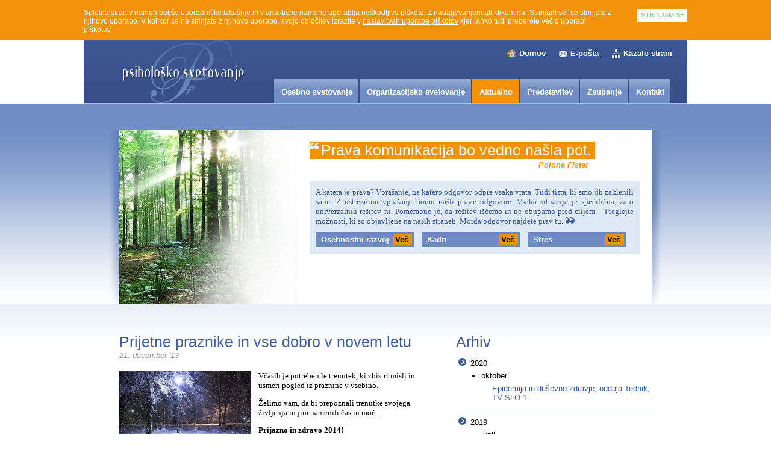

--- FILE ---
content_type: text/html; charset=utf-8
request_url: https://www.pfs.si/vsebina/23681/prijetne-praznike-in-vse-dobro-v-novem-letu
body_size: 7320
content:
<!DOCTYPE html PUBLIC "-//W3C//DTD XHTML 1.1//EN" "http://www.w3.org/TR/xhtml11/DTD/xhtml11.dtd"> <html xmlns="http://www.w3.org/1999/xhtml"> <head> <script async="" src="https://www.googletagmanager.com/gtag/js?id=AW-965872727"> </script> <script> window.dataLayer = window.dataLayer || []; function gtag(){dataLayer.push(arguments);} gtag('js', new Date());   function trackPageVisit() { gtag('config', 'AW-965872727'); } </script> <link rel="SHORTCUT ICON" type="image/png" href="https://www.pfs.si/favicon.png"> <!--icon--> </link> <link rel="SHORTCUT ICON" type="image/x-icon" href="https://www.pfs.si/favicon.ico"> <!--icon--> </link> <title> Prijetne praznike in vse dobro v novem letu</title> <meta name="author" content="BuyITC d.o.o. ~ info@buyitc.si" /> <meta Name="description" Content=" Včasih je potreben le trenutek, ki zbistri misli in usmeri pogled iz praznine v vsebino.&amp;lt;BR&amp;gt;Želimo vam, da bi prepoznali trenutke svojega življenja in jim namenili čas in moč.&amp;lt;BR&amp;gt;Prijazno in zdravo 2014!" /> <meta Name="keywords" Content=" Včasih je potreben le trenutek, ki zbistri misli in usmeri pogled iz praznine v vsebino.&amp;lt;BR&amp;gt;Želimo vam, da bi prepoznali trenutke svojega življenja in jim namenili čas in moč.&amp;lt;BR&amp;gt;Prijazno in zdravo 2014!" /> <meta name="viewport" content="initial-scale=1.0, user-scalable=no" /> <meta name="robots" content="index,follow" /> <meta name="verify-v1" content="iop3v7L/irLpWo8dnXhYOiu1veSw+6hIALoDipYc90s=" /> <link rel="stylesheet" type="text/css" media="screen" href="https://www.pfs.si/css/master.css" /> <script type="text/javascript" src="https://www.pfs.si/js/master.js"> <!--js--> </script> </head> <body> <script type="text/javascript" src="https://www.pfs.si/js/cookie/jquery.cookie.js"> <!--js--> </script> <script type="text/javascript" src="https://www.pfs.si/js/cookie/cookie.js"> <!--js--> </script> <script type="text/javascript" src="https://www.pfs.si/js/cookie/cookie.init.js"> <!--js--> </script> <link rel="stylesheet" type="text/css" media="screen" href="https://www.pfs.si/js/cookie/cookie.css" /> <script type="text/javascript">  var isnewsession = true; cookieInit("Spletna stran v namen boljše uporabniške izkušnje in v analitične namene uporablja neškodljive piškote. Z nadaljevanjem ali klikom na &quot;Strinjam se&quot; se strinjate z njihovo uporabo. V kolikor se ne strinjate z njihovo uporabo, svojo določitev izrazite v <a href='https://www.pfs.si/zaupanje/967/Varovanje-zasebnosti'>nastavitvah uporabe piškotov</a> kjer lahko tudi preberete več o uporabi piškotov.", "Spletna stran v namen boljše uporabniške izkušnje in v analitične namene uporablja neškodljive piškote. Z nadaljevanjem ali klikom na &quot;Strinjam se&quot; se strinjate z njihovo uporabo. V kolikor se ne strinjate z njihovo uporabo, svojo določitev izrazite v <a href='https://www.pfs.si/zaupanje/967/Varovanje-zasebnosti'>nastavitvah uporabe piškotov</a> kjer lahko tudi preberete več o uporabi piškotov.", "STRINJAM SE", "Zavrni piškotke", "PFS"); </script> <div id="header-container"> <div id="header"> <a href="https://www.pfs.si/"> <h1>Polona Fister svetovanje</h1> </a> <div id="header-toolbar-container"> <div id="header-toolbar"> <ul> <li class="nospacer"> <a href="https://www.pfs.si/"> <img src="https://www.pfs.si//images/header-toolbar-home.png" /> </a> </li> <li class="spacer"> <a href="https://www.pfs.si/">Domov</a> </li> <li class="nospacer"> <a href="mailto:info@pfs.si"> <img src="https://www.pfs.si//images/header-toolbar-email.png" /> </a> </li> <li class="spacer"> <a href="mailto:info@pfs.si">E-pošta</a> </li> <li class="nospacer"> <a href="https://www.pfs.si/kazalo-strani"> <img src="https://www.pfs.si//images/header-toolbar-sitemap.png" /> </a> </li> <li class="spacer"> <a href="https://www.pfs.si/kazalo-strani">Kazalo strani</a> </li> </ul> </div> </div> <div id="header-folders"> <div id="header-folders-group"> <div class="notselected" onmouseover="this.className = 'selected'" onmouseout="this.className = 'notselected'" onclick=" location.href='https://www.pfs.si/Osebno-Psiholosko-Svetovanje-Psihoterapija-Coaching-NLP'; "> <div id="header-folders-folder"> <a href="https://www.pfs.si/Osebno-Psiholosko-Svetovanje-Psihoterapija-Coaching-NLP">Osebno svetovanje</a> </div> </div> <div class="notselected" onmouseover="this.className = 'selected'" onmouseout="this.className = 'notselected'" onclick=" location.href='https://www.pfs.si/Organizacijsko-Psiholosko-Svetovanje-Coaching-Komunikacija-HRM-Change-Management'; "> <div id="header-folders-folder"> <a href="https://www.pfs.si/Organizacijsko-Psiholosko-Svetovanje-Coaching-Komunikacija-HRM-Change-Management">Organizacijsko svetovanje</a> </div> </div> <div class="selected"> <div id="header-folders-folder"> <a href="https://www.pfs.si/Aktualne-Informacije-Psiholosko-Svetovanje-Psihoterapija-Coaching">Aktualno</a> </div> </div> <div class="notselected" onmouseover="this.className = 'selected'" onmouseout="this.className = 'notselected'" onclick=" location.href='https://www.pfs.si/O-Psihologinji-Poloni-Reference-Izkusnje-Psiholosko-Svetovanje-Psihoterapija-Coaching'; "> <div id="header-folders-folder"> <a href="https://www.pfs.si/O-Psihologinji-Poloni-Reference-Izkusnje-Psiholosko-Svetovanje-Psihoterapija-Coaching">Predstavitev</a> </div> </div> <div class="notselected" onmouseover="this.className = 'selected'" onmouseout="this.className = 'notselected'" onclick=" location.href='https://www.pfs.si/Zaupnost-Kodeks-Psiholosko-Svetovanje-Psihoterapija-Coaching'; "> <div id="header-folders-folder"> <a href="https://www.pfs.si/Zaupnost-Kodeks-Psiholosko-Svetovanje-Psihoterapija-Coaching">Zaupanje</a> </div> </div> <div class="notselected" onmouseover="this.className = 'selected'" onmouseout="this.className = 'notselected'" onclick=" location.href='https://www.pfs.si/Kontakt-Psiholosko-Svetovanje-Psihoterapija-Coaching'; "> <div id="header-folders-folder"> <a href="https://www.pfs.si/Kontakt-Psiholosko-Svetovanje-Psihoterapija-Coaching">Kontakt</a> </div> </div> </div> </div> </div> </div>  <div id="theme-span"> <div id="ad"> <div id="theme-container"> <ul> <li class="shadowleft" /> <li class="left"> <div id="theme-image"> <img src="https://www.pfs.si/prava.komunikacija.bo.vedno.nasla.pot.ci.13876.296.290.jpg" alt="Prava komunikacija bo vedno našla pot." title="Prava komunikacija bo vedno našla pot." /> </div> </li> <li class="right"> <div id="theme-content-container"> <ul> <li> <div id="theme-title"> <h1> <img src="https://www.pfs.si/images/body-ad-quotation.png" />Prava komunikacija bo vedno našla pot.</h1> <p>Polona Fister</p> </div> </li> <li> <div id="theme-content"> <p class="wrap">A katera je prava? Vprašanje, na katero odgovor odpre vsaka vrata. Tudi tista, ki smo jih zaklenili sami. Z ustreznimi vprašanji bomo našli prave odgovore. Vsaka situacija je specifična, zato univerzalnih rešitev ni. Pomembno je, da rešitev iščemo in ne obupamo pred ciljem. &nbsp; Preglejte možnosti, ki so objavljene na naših straneh. Morda odgovor najdete prav tu.<span><img src="https://www.pfs.si/images/body-ad-quotation-closing.png" /></span></p> <ul> <li> <a href="https://www.pfs.si/Osebno-Psiholosko-Svetovanje-Psihoterapija-Coaching-NLP">Osebnostni razvoj</a> <div id="theme-content-more"> <p> <a href="https://www.pfs.si/Osebno-Psiholosko-Svetovanje-Psihoterapija-Coaching-NLP">Več</a> </p> </div> </li> <li> <a href="https://www.pfs.si/Organizacijsko-Psiholosko-Svetovanje-Coaching-Komunikacija-HRM-Change-Management">Kadri</a> <div id="theme-content-more"> <p> <a href="https://www.pfs.si/Organizacijsko-Psiholosko-Svetovanje-Coaching-Komunikacija-HRM-Change-Management">Več</a> </p> </div> </li> <li> <a href="https://www.pfs.si/vsebina/23112/Dihanje-zmanjsuje-stres">Stres</a> <div id="theme-content-more"> <p> <a href="https://www.pfs.si/vsebina/23112/Dihanje-zmanjsuje-stres">Več</a> </p> </div> </li> </ul> </div> </li> </ul> </div> </li> <li class="shadowright" /> </ul> </div> </div> </div> <div id="content-detail-span"> <div id="content-detail"> <ul class="grid"> <li class="grid-left" itemscope="" itemtype="http://schema.org/Article"> <ul> <li> <h1 itemprop="name">Prijetne praznike in vse dobro v novem letu</h1> <p class="date" itemprop="datePublished" content="2013-12-21">21. december '13</p> </li> <li> <img itemprop="image" class="content" src="https://www.pfs.si/prijetne.praznike.in.vse.dobro.v.novem.letu.ci.14037.219.190.jpg" alt="Prijetne praznike in vse dobro v novem letu" title="Prijetne praznike in vse dobro v novem letu" /> <div id="content-detail-content" itemprop="articleBody"> <p><P>Včasih je potreben le trenutek, ki zbistri misli in usmeri pogled iz praznine v vsebino.<BR></P> <P>Želimo vam, da bi prepoznali trenutke svojega življenja in jim namenili čas in moč.<BR></P> <P><STRONG>Prijazno in zdravo 2014!</STRONG></P></p> </div> </li> <li> <div id="news-table"> <div id="news-row" /> </div> </li> </ul> </li> <li class="grid-right"> <h1>Arhiv</h1> <div id="news-archive"> <ul class="year"> <li class="year" onclick="changeClassName('2020', 'month', 'monthclosed', event);">2020<ul id="2020" class="month"><li class="month" onclick="changeClassName('2020_10', 'documents', 'documentsclosed', event);">oktober<ul id="2020_10" class="documents"><li class="documents"><a href="https://www.pfs.si/vsebina/25848/epidemija-in-dusevno-zdravje-oddaja-tednik-tv-slo-1">Epidemija in duševno zdravje, oddaja Tednik, TV SLO 1</a></li></ul></li></ul></li> <li class="year-break" /> <li class="year" onclick="changeClassName('2019', 'month', 'monthclosed', event);">2019<ul id="2019" class="month"><li class="month" onclick="changeClassName('2019_6', 'documents', 'documentsclosed', event);">junij<ul id="2019_6" class="documents"><li class="documents"><a href="https://www.pfs.si/vsebina/25703/stres-na-dopustu-oddaja-danes-planet-tv">Stres na dopustu, oddaja Danes, Planet TV</a></li></ul></li></ul></li> <li class="year-break" /> <li class="year" onclick="changeClassName('2018', 'month', 'monthclosed', event);">2018<ul id="2018" class="month"><li class="month" onclick="changeClassName('2018_11', 'documents', 'documentsclosed', event);">november<ul id="2018_11" class="documents"><li class="documents"><a href="https://www.pfs.si/vsebina/24320/vzgoja-v-razlicnih-starostnih-obdobjih-v-reviji-l-z">Vzgoja v različnih starostnih obdobjih v reviji L&amp;Z</a></li></ul></li><li class="month" onclick="changeClassName('2018_9', 'documents', 'documentsclosed', event);">september<ul id="2018_9" class="documents"><li class="documents"><a href="https://www.pfs.si/vsebina/24321/tesnoba-in-panicni-napadi-oddaja-halo-tv-tv-slo2">Tesnoba in panični napadi, oddaja Halo TV, TV SLO2</a></li></ul></li><li class="month" onclick="changeClassName('2018_6', 'documents', 'documentsclosed', event);">junij<ul id="2018_6" class="documents"><li class="documents"><a href="https://www.pfs.si/vsebina/24254/odnos-do-golote-oddaja-dober-dan-tv-slo-1">Odnos do golote - oddaja Dober dan, TV SLO 1</a></li></ul></li><li class="month" onclick="changeClassName('2018_5', 'documents', 'documentsclosed', event);">maj<ul id="2018_5" class="documents"><li class="documents"><a href="https://www.pfs.si/vsebina/24217/prebolevanje-ljubezni-v-reviji-l-z">Prebolevanje ljubezni v reviji L&amp;Z</a></li></ul></li></ul></li> <li class="year-break" /> <li class="year" onclick="changeClassName('2017', 'month', 'monthclosed', event);">2017<ul id="2017" class="month"><li class="month" onclick="changeClassName('2017_9', 'documents', 'documentsclosed', event);">september<ul id="2017_9" class="documents"><li class="documents"><a href="https://www.pfs.si/vsebina/24123/hipohondrija-v-oddaji-ambulanta-202-na-radiu-val-202">Hipohondrija v oddaji Ambulanta 202 na radiu Val 202</a></li><li class="documents"><a href="https://www.pfs.si/vsebina/24120/tesnoba-oz-anksioznost-oddaja-dober-dan-na-tv-slo-1">Tesnoba oz. anksioznost, oddaja Dober dan na TV SLO 1</a></li></ul></li><li class="month" onclick="changeClassName('2017_6', 'documents', 'documentsclosed', event);">junij<ul id="2017_6" class="documents"><li class="documents"><a href="https://www.pfs.si/vsebina/24084/popravni-izpiti-in-nasveti-za-starse-oddaja-dobro-jutro-na-tv-slo-1">Popravni izpiti in nasveti za starše, oddaja Dobro jutro na TV SLO 1</a></li><li class="documents"><a href="https://www.pfs.si/vsebina/24082/predporocna-pogodba-oddaja-posebna-ponudba-na-tv-slo-1">Predporočna pogodba, oddaja Posebna ponudba na TV SLO 1</a></li></ul></li><li class="month" onclick="changeClassName('2017_1', 'documents', 'documentsclosed', event);">januar<ul id="2017_1" class="documents"><li class="documents"><a href="https://www.pfs.si/vsebina/23993/vrazeverje-oddaja-dober-dan-na-tv-slo-1">Vraževerje, oddaja Dober dan na TV SLO 1</a></li></ul></li></ul></li> <li class="year-break" /> <li class="year" onclick="changeClassName('2016', 'month', 'monthclosed', event);">2016<ul id="2016" class="month"><li class="month" onclick="changeClassName('2016_10', 'documents', 'documentsclosed', event);">oktober<ul id="2016_10" class="documents"><li class="documents"><a href="https://www.pfs.si/vsebina/23968/o-posledicah-nezvestobe-v-oddaji-dobro-jutro-na-tv-slo-1">O posledicah nezvestobe v oddaji Dobro jutro na TV SLO 1</a></li></ul></li><li class="month" onclick="changeClassName('2016_9', 'documents', 'documentsclosed', event);">september<ul id="2016_9" class="documents"><li class="documents"><a href="https://www.pfs.si/vsebina/23965/o-skupnem-zivljenju-v-oddaji-turbulenca-na-tv-slo-1">O skupnem življenju v oddaji Turbulenca na TV SLO 1</a></li></ul></li><li class="month" onclick="changeClassName('2016_5', 'documents', 'documentsclosed', event);">maj<ul id="2016_5" class="documents"><li class="documents"><a href="https://www.pfs.si/vsebina/23964/o-vlogi-starih-starsev-pri-vzgoji-v-oddaji-halo-tv-na-tv-slo-2">O vlogi starih staršev pri vzgoji v oddaji Halo TV na TV SLO 2</a></li></ul></li><li class="month" onclick="changeClassName('2016_2', 'documents', 'documentsclosed', event);">februar<ul id="2016_2" class="documents"><li class="documents"><a href="https://www.pfs.si/vsebina/23913/o-druzini-na-pocitnicah-ter-odnosih-v-oddaji-halo-tv-na-tv-slo-2">O družini na počitnicah ter odnosih v oddaji Halo TV na TV SLO 2</a></li></ul></li></ul></li> <li class="year-break" /> <li class="year" onclick="changeClassName('2015', 'month', 'monthclosed', event);">2015<ul id="2015" class="month"><li class="month" onclick="changeClassName('2015_12', 'documents', 'documentsclosed', event);">december<ul id="2015_12" class="documents"><li class="documents"><a href="https://www.pfs.si/vsebina/23885/praznicno-voscilo">Praznično voščilo</a></li><li class="documents"><a href="https://www.pfs.si/vsebina/23887/psiholoski-koticek-objava-v-reviji-l-z">Psihološki kotiček - objava v reviji L&amp;Z</a></li><li class="documents"><a href="https://www.pfs.si/vsebina/23888/stiske-med-prazniki-objava-v-reviji-l-z">Stiske med prazniki, objava v reviji L&amp;Z</a></li></ul></li><li class="month" onclick="changeClassName('2015_11', 'documents', 'documentsclosed', event);">november<ul id="2015_11" class="documents"><li class="documents"><a href="https://www.pfs.si/vsebina/23886/svetovalnica-v-reviji-l-z">Svetovalnica v reviji L&amp;Z</a></li></ul></li><li class="month" onclick="changeClassName('2015_8', 'documents', 'documentsclosed', event);">avgust<ul id="2015_8" class="documents"><li class="documents"><a href="https://www.pfs.si/vsebina/23884/konec-pocitnic-konec-vsega">Konec počitnic, konec vsega?</a></li></ul></li><li class="month" onclick="changeClassName('2015_5', 'documents', 'documentsclosed', event);">maj<ul id="2015_5" class="documents"><li class="documents"><a href="https://www.pfs.si/vsebina/23883/spanca-pa-ni">Spanca pa ni ...</a></li></ul></li><li class="month" onclick="changeClassName('2015_3', 'documents', 'documentsclosed', event);">marec<ul id="2015_3" class="documents"><li class="documents"><a href="https://www.pfs.si/vsebina/23835/vedenje-otrok-danasnje-generacije-izjava-v-jutranji-oddaji-radia-hit">Vedenje otrok današnje generacije, izjava v jutranji oddaji Radia HIT</a></li></ul></li><li class="month" onclick="changeClassName('2015_2', 'documents', 'documentsclosed', event);">februar<ul id="2015_2" class="documents"><li class="documents"><a href="https://www.pfs.si/vsebina/23823/o-staranju-in-strahovih-povezanih-z-njim-v-oddaji-turbulenca-na-tv-slo-1">O staranju in strahovih povezanih z njim v oddaji Turbulenca na TV SLO 1</a></li></ul></li><li class="month" onclick="changeClassName('2015_1', 'documents', 'documentsclosed', event);">januar<ul id="2015_1" class="documents"><li class="documents"><a href="https://www.pfs.si/vsebina/23812/kriza-srednjih-let-problem-in-resitev-pogovor-v-nedelu">Kriza srednjih let: problem in rešitev, pogovor v Nedelu</a></li><li class="documents"><a href="https://www.pfs.si/vsebina/23811/vloga-starih-starsev-pri-vzgoji-vnukov-na-portalu-mmc-rtv-slo">Vloga starih staršev pri vzgoji vnukov, na portalu MMC RTV SLO</a></li></ul></li></ul></li> <li class="year-break" /> <li class="year" onclick="changeClassName('2014', 'month', 'monthclosed', event);">2014<ul id="2014" class="month"><li class="month" onclick="changeClassName('2014_12', 'documents', 'documentsclosed', event);">december<ul id="2014_12" class="documents"><li class="documents"><a href="https://www.pfs.si/vsebina/23805/voscilo">Voščilo</a></li></ul></li><li class="month" onclick="changeClassName('2014_8', 'documents', 'documentsclosed', event);">avgust<ul id="2014_8" class="documents"><li class="documents"><a href="https://www.pfs.si/vsebina/23767/o-jezi-na-portalu-planet-siol">O jezi na portalu Planet Siol</a></li></ul></li><li class="month" onclick="changeClassName('2014_7', 'documents', 'documentsclosed', event);">julij<ul id="2014_7" class="documents"><li class="documents"><a href="https://www.pfs.si/vsebina/23758/o-pisanju-pisem-v-oddaji-svet-na-kanalu-a">O pisanju pisem v oddaji Svet na kanalu A</a></li><li class="documents"><a href="https://www.pfs.si/vsebina/23757/poletne-romance-zaljubljenost-ali-kaj-drugega-pogovor-na-radiu-ptuj"> Poletne romance: zaljubljenost ali kaj drugega, pogovor na radiu Ptuj</a></li></ul></li><li class="month" onclick="changeClassName('2014_6', 'documents', 'documentsclosed', event);">junij<ul id="2014_6" class="documents"><li class="documents"><a href="https://www.pfs.si/vsebina/23756/proracun-v-partnerskem-odnosu-v-casniku-finance">Proračun v partnerskem odnosu v časniku Finance</a></li></ul></li><li class="month" onclick="changeClassName('2014_5', 'documents', 'documentsclosed', event);">maj<ul id="2014_5" class="documents"><li class="documents"><a href="https://www.pfs.si/vsebina/23735/o-krizi-srednjih-let-v-oddaji-med-stirimi-stenami-na-radiu-slo-prvi-program">O krizi srednjih let v oddaji Med štirimi stenami na Radiu SLO Prvi program</a></li><li class="documents"><a href="https://www.pfs.si/vsebina/23755/v-oddaji-tednik-rtv-slo-1-o-partnerski-zakonski-terapiji">V oddaji Tednik RTV SLO 1 o partnerski/zakonski terapiji</a></li></ul></li><li class="month" onclick="changeClassName('2014_2', 'documents', 'documentsclosed', event);">februar<ul id="2014_2" class="documents"><li class="documents"><a href="https://www.pfs.si/vsebina/23725/zaljubljenost-in-poglabljanje-ljubezni-casnik-finance">Zaljubljenost in poglabljanje ljubezni, časnik Finance</a></li></ul></li><li class="month" onclick="changeClassName('2014_1', 'documents', 'documentsclosed', event);">januar<ul id="2014_1" class="documents"><li class="documents"><a href="https://www.pfs.si/vsebina/23694/loterijski-dobitki-dnevnik-rtv-slo-1">Loterijski dobitki (Dnevnik, RTV SLO 1)</a></li></ul></li></ul></li> <li class="year-break" /> <li class="year" onclick="changeClassName('2013', 'month', 'monthclosed', event);">2013<ul id="2013" class="month"><li class="month" onclick="changeClassName('2013_12', 'documents', 'documentsclosed', event);">december<ul id="2013_12" class="documents"><li class="documents"><a href="https://www.pfs.si/vsebina/23681/prijetne-praznike-in-vse-dobro-v-novem-letu" class="selected">Prijetne praznike in vse dobro v novem letu</a></li><li class="documents"><a href="https://www.pfs.si/vsebina/23680/sanjarjenje-nasa-popotovanja-v-misli-rtv-slo-radio-1">Sanjarjenje – naša popotovanja v misli (RTV SLO Radio 1)</a></li></ul></li><li class="month" onclick="changeClassName('2013_10', 'documents', 'documentsclosed', event);">oktober<ul id="2013_10" class="documents"><li class="documents"><a href="https://www.pfs.si/vsebina/23645/starsi-in-otroci-ter-njihov-prosti-cas-casnik-finance">Starši in otroci ter njihov prosti čas, časnik Finance</a></li></ul></li><li class="month" onclick="changeClassName('2013_9', 'documents', 'documentsclosed', event);">september<ul id="2013_9" class="documents"><li class="documents"><a href="https://www.pfs.si/vsebina/23637/obstaja-resitev-za-slab-zakon">Obstaja rešitev za slab zakon?</a></li></ul></li><li class="month" onclick="changeClassName('2013_6', 'documents', 'documentsclosed', event);">junij<ul id="2013_6" class="documents"><li class="documents"><a href="https://www.pfs.si/vsebina/23555/o-samozavesti-v-turbulenci-rtv-slo">O samozavesti v Turbulenci, RTV SLO</a></li></ul></li><li class="month" onclick="changeClassName('2013_5', 'documents', 'documentsclosed', event);">maj<ul id="2013_5" class="documents"><li class="documents"><a href="https://www.pfs.si/vsebina/23575/dodatne-dejavnosti-pri-mlajsih-otrocih">Dodatne dejavnosti pri mlajših otrocih</a></li><li class="documents"><a href="https://www.pfs.si/vsebina/23644/nasveti-psihologinje-nova-tedenska-rubrika-v-reviji-lea">Nasveti psihologinje - nova tedenska rubrika v reviji Lea</a></li></ul></li><li class="month" onclick="changeClassName('2013_4', 'documents', 'documentsclosed', event);">april<ul id="2013_4" class="documents"><li class="documents"><a href="https://www.pfs.si/vsebina/23534/o-nespecnosti-in-stresu-na-skl">O nespečnosti in stresu na ŠKL</a></li></ul></li><li class="month" onclick="changeClassName('2013_2', 'documents', 'documentsclosed', event);">februar<ul id="2013_2" class="documents"><li class="documents"><a href="https://www.pfs.si/vsebina/23528/partnersko-oz-zakonsko-svetovanje-terapija">Partnersko oz. zakonsko svetovanje, terapija</a></li></ul></li><li class="month" onclick="changeClassName('2013_1', 'documents', 'documentsclosed', event);">januar<ul id="2013_1" class="documents"><li class="documents"><a href="https://www.pfs.si/vsebina/23488/kriza-srednjih-let-kriza-identitete-pri-stiridesetih-revija-zdravje">Kriza srednjih let – Kriza identitete pri štiridesetih, revija Zdravje</a></li><li class="documents"><a href="https://www.pfs.si/vsebina/23294/sezonska-razpolozenjska-motnja-ali-depresija">Sezonska razpoloženjska motnja ali depresija?</a></li></ul></li></ul></li> <li class="year-break" /> <li class="year" onclick="changeClassName('2012', 'month', 'monthclosed', event);">2012<ul id="2012" class="month"><li class="month" onclick="changeClassName('2012_12', 'documents', 'documentsclosed', event);">december<ul id="2012_12" class="documents"><li class="documents"><a href="https://www.pfs.si/vsebina/23462/o-potrosnistvu-in-otrocih-v-dobri-uri-rtv-slo">O potrošništvu in otrocih v Dobri uri, RTV SLO</a></li></ul></li><li class="month" onclick="changeClassName('2012_11', 'documents', 'documentsclosed', event);">november<ul id="2012_11" class="documents"><li class="documents"><a href="https://www.pfs.si/vsebina/23472/o-tremi-v-casniku-vecer-z-zoranom-milivojevicem">O tremi v časniku Večer z Zoranom Milivojevićem</a></li></ul></li><li class="month" onclick="changeClassName('2012_9', 'documents', 'documentsclosed', event);">september<ul id="2012_9" class="documents"><li class="documents"><a href="https://www.pfs.si/vsebina/23627/lifelogging">Lifelogging</a></li></ul></li><li class="month" onclick="changeClassName('2012_5', 'documents', 'documentsclosed', event);">maj<ul id="2012_5" class="documents"><li class="documents"><a href="https://www.pfs.si/vsebina/23505/prava-vzgoja-kako-pfs-program-za-starse">Prava vzgoja - kako? PFS program za starše</a></li></ul></li><li class="month" onclick="changeClassName('2012_4', 'documents', 'documentsclosed', event);">april<ul id="2012_4" class="documents"><li class="documents"><a href="https://www.pfs.si/vsebina/23373/v-strahu-za-prezivetje-zaposleni-bolj-potrpijo-v-casniku-dnevnik">V strahu za preživetje zaposleni bolj potrpijo, v časniku Dnevnik</a></li></ul></li><li class="month" onclick="changeClassName('2012_3', 'documents', 'documentsclosed', event);">marec<ul id="2012_3" class="documents"><li class="documents"><a href="https://www.pfs.si/vsebina/23374/-ne-zvestoba-do-groba">(Ne)zvestoba do groba?</a></li></ul></li><li class="month" onclick="changeClassName('2012_1', 'documents', 'documentsclosed', event);">januar<ul id="2012_1" class="documents"><li class="documents"><a href="https://www.pfs.si/vsebina/23322/o-stresu-na-rtv-slovenija">O stresu na RTV Slovenija</a></li><li class="documents"><a href="https://www.pfs.si/vsebina/23318/loterijska-mrzlica-v-sloveniji-v-tedniku-7-dni">Loterijska mrzlica v Sloveniji - v tedniku 7 dni</a></li><li class="documents"><a href="https://www.pfs.si/vsebina/23429/kako-prepoznati-custveno-zlorabo-predavanje-filozofska-fakulteta">Kako prepoznati čustveno zlorabo - predavanje Filozofska fakulteta</a></li></ul></li></ul></li> <li class="year-break" /> <li class="year" onclick="changeClassName('2011', 'month', 'monthclosed', event);">2011<ul id="2011" class="month"><li class="month" onclick="changeClassName('2011_12', 'documents', 'documentsclosed', event);">december<ul id="2011_12" class="documents"><li class="documents"><a href="https://www.pfs.si/vsebina/23293/praznicno-voscilo">Praznično voščilo</a></li></ul></li><li class="month" onclick="changeClassName('2011_11', 'documents', 'documentsclosed', event);">november<ul id="2011_11" class="documents"><li class="documents"><a href="https://www.pfs.si/vsebina/23547/nevrolingvisticno-programiranje-nlp">Nevrolingvistično programiranje (NLP)</a></li></ul></li><li class="month" onclick="changeClassName('2011_9', 'documents', 'documentsclosed', event);">september<ul id="2011_9" class="documents"><li class="documents"><a href="https://www.pfs.si/vsebina/23218/razlicne-pravice-enakopravnih-drzavljanov">Različne pravice "enakopravnih" državljanov</a></li></ul></li><li class="month" onclick="changeClassName('2011_8', 'documents', 'documentsclosed', event);">avgust<ul id="2011_8" class="documents"><li class="documents"><a href="https://www.pfs.si/vsebina/23212/skupinska-psihoterapija-pfs">Skupinska psihoterapija PFS</a></li><li class="documents"><a href="https://www.pfs.si/vsebina/23201/psiholosko-svetovanje-v-primeru-neplodnosti">Psihološko svetovanje v primeru neplodnosti</a></li></ul></li><li class="month" onclick="changeClassName('2011_7', 'documents', 'documentsclosed', event);">julij<ul id="2011_7" class="documents"><li class="documents"><a href="https://www.pfs.si/vsebina/23184/pridobili-smo-licenco-svetovalca-profiles-international">Pridobili smo licenco svetovalca Profiles International</a></li></ul></li><li class="month" onclick="changeClassName('2011_6', 'documents', 'documentsclosed', event);">junij<ul id="2011_6" class="documents"><li class="documents"><a href="https://www.pfs.si/vsebina/23185/zdravila-ne-pomagajo-ce-se-prepirate-in-vas-obdajata-tesnoba-ter-nezadovoljstvo">Zdravila ne pomagajo, če se prepirate in vas obdajata tesnoba ter nezadovoljstvo</a></li></ul></li><li class="month" onclick="changeClassName('2011_5', 'documents', 'documentsclosed', event);">maj<ul id="2011_5" class="documents"><li class="documents"><a href="https://www.pfs.si/vsebina/23186/novi-prostori-v-domzalah">Novi prostori v Domžalah</a></li></ul></li><li class="month" onclick="changeClassName('2011_4', 'documents', 'documentsclosed', event);">april<ul id="2011_4" class="documents"><li class="documents"><a href="https://www.pfs.si/vsebina/23430/krize-in-resitve-v-partnerskem-oz-zakonskem-zivljenju">Krize in rešitve v partnerskem oz. zakonskem življenju</a></li></ul></li><li class="month" onclick="changeClassName('2011_1', 'documents', 'documentsclosed', event);">januar<ul id="2011_1" class="documents"><li class="documents"><a href="https://www.pfs.si/vsebina/23183/razocaranje-zalost-otopelost">Razočaranje: žalost, otopelost</a></li></ul></li></ul></li> <li class="year-break" /> <li class="year" onclick="changeClassName('2010', 'month', 'monthclosed', event);">2010<ul id="2010" class="month"><li class="month" onclick="changeClassName('2010_12', 'documents', 'documentsclosed', event);">december<ul id="2010_12" class="documents"><li class="documents"><a href="https://www.pfs.si/vsebina/23177/veliko-dobrega">Veliko dobrega!</a></li><li class="documents"><a href="https://www.pfs.si/vsebina/23176/berite-pravljice-otrokom">Berite pravljice otrokom</a></li></ul></li><li class="month" onclick="changeClassName('2010_11', 'documents', 'documentsclosed', event);">november<ul id="2010_11" class="documents"><li class="documents"><a href="https://www.pfs.si/vsebina/23175/poslovna-inteligenca-v-kadrovskem-inzeniringu-hr-matrix">Poslovna inteligenca v kadrovskem inženiringu: hr.MATRIX </a></li><li class="documents"><a href="https://www.pfs.si/vsebina/23174/coaching-v-organizaciji">Coaching v organizaciji</a></li></ul></li><li class="month" onclick="changeClassName('2010_10', 'documents', 'documentsclosed', event);">oktober<ul id="2010_10" class="documents"><li class="documents"><a href="https://www.pfs.si/vsebina/23173/kako-zmanjsati-stres-poslovnega-zivljenja-v-osebnem">Kako zmanjšati stres poslovnega življenja v osebnem?</a></li><li class="documents"><a href="https://www.pfs.si/vsebina/23172/letni-razgovor-koristno-orodje-ali-nujno-zlo">Letni razgovor: koristno orodje ali nujno zlo?</a></li></ul></li><li class="month" onclick="changeClassName('2010_5', 'documents', 'documentsclosed', event);">maj<ul id="2010_5" class="documents"><li class="documents"><a href="https://www.pfs.si/vsebina/23164/izgorelost-na-delovnem-mestu">Izgorelost na delovnem mestu</a></li><li class="documents"><a href="https://www.pfs.si/vsebina/23165/otroci-na-lepotnih-tekmovanjih">Otroci na lepotnih tekmovanjih</a></li></ul></li><li class="month" onclick="changeClassName('2010_4', 'documents', 'documentsclosed', event);">april<ul id="2010_4" class="documents"><li class="documents"><a href="https://www.pfs.si/vsebina/23166/motivacija-kljucnih-kadrov">Motivacija ključnih kadrov</a></li></ul></li><li class="month" onclick="changeClassName('2010_2', 'documents', 'documentsclosed', event);">februar<ul id="2010_2" class="documents"><li class="documents"><a href="https://www.pfs.si/vsebina/23167/kako-se-spoprijeti-z-nespecnostjo">Kako se spoprijeti z nespečnostjo?</a></li></ul></li><li class="month" onclick="changeClassName('2010_1', 'documents', 'documentsclosed', event);">januar<ul id="2010_1" class="documents"><li class="documents"><a href="https://www.pfs.si/vsebina/23161/je-kriza-srednjih-let-le-konstrukt">Je kriza srednjih let le konstrukt?</a></li></ul></li></ul></li> <li class="year-break" /> <li class="year" onclick="changeClassName('2009', 'month', 'monthclosed', event);">2009<ul id="2009" class="month"><li class="month" onclick="changeClassName('2009_12', 'documents', 'documentsclosed', event);">december<ul id="2009_12" class="documents"><li class="documents"><a href="https://www.pfs.si/vsebina/23157/voscilo">Voščilo</a></li><li class="documents"><a href="https://www.pfs.si/vsebina/23158/nestresni-prazniki-le-neizpolnjeno-hrepenenje">Nestresni prazniki: le neizpolnjeno hrepenenje?</a></li></ul></li><li class="month" onclick="changeClassName('2009_11', 'documents', 'documentsclosed', event);">november<ul id="2009_11" class="documents"><li class="documents"><a href="https://www.pfs.si/vsebina/23160/custvena-zloraba">Čustvena zloraba</a></li></ul></li><li class="month" onclick="changeClassName('2009_10', 'documents', 'documentsclosed', event);">oktober<ul id="2009_10" class="documents"><li class="documents"><a href="https://www.pfs.si/vsebina/23159/sodelovanje-z-revijo-bella-donna">Sodelovanje z revijo Bella Donna</a></li><li class="documents"><a href="https://www.pfs.si/vsebina/23148/merjenje-organizacijske-klime-nove-tehnologije-tudi-v-psihologiji">Merjenje organizacijske klime: nove tehnologije tudi v psihologiji</a></li><li class="documents"><a href="https://www.pfs.si/vsebina/23147/nadgradnja-nase-spletne-strani">Nadgradnja naše spletne strani</a></li><li class="documents"><a href="https://www.pfs.si/vsebina/23146/kako-pomagati-solarju-pri-premagovanju-stresa">Kako pomagati šolarju pri premagovanju stresa?</a></li><li class="documents"><a href="https://www.pfs.si/vsebina/23145/novi-prostori-psiholoske-prakse-pfs-v-mariboru">Novi prostori psihološke prakse PFS v Mariboru</a></li></ul></li><li class="month" onclick="changeClassName('2009_9', 'documents', 'documentsclosed', event);">september<ul id="2009_9" class="documents"><li class="documents"><a href="https://www.pfs.si/vsebina/23144/kako-izbrati-pravega">Kako izbrati pravega?</a></li><li class="documents"><a href="https://www.pfs.si/vsebina/23143/disneyeva-strategija">Disneyeva strategija</a></li><li class="documents"><a href="https://www.pfs.si/vsebina/23126/kako-oblikovati-prave-vodje-2-del">Kako oblikovati prave vodje? (2. del)</a></li></ul></li><li class="month" onclick="changeClassName('2009_8', 'documents', 'documentsclosed', event);">avgust<ul id="2009_8" class="documents"><li class="documents"><a href="https://www.pfs.si/vsebina/23115/se-pogosto-ukvarjate-z-resevanjem-konfliktov-v-vasem-delovnem-okolju">Se pogosto ukvarjate z reševanjem konfliktov v vašem delovnem okolju?</a></li><li class="documents"><a href="https://www.pfs.si/vsebina/23116/sodelovanje-s-severnico-kadrovsko-agencijo">Sodelovanje s Severnico, kadrovsko agencijo</a></li><li class="documents"><a href="https://www.pfs.si/vsebina/23117/strokovno-izobrazevanje-podpira-sodobne-strokovne-pristope-pfs">Strokovno izobraževanje podpira sodobne strokovne pristope PFS</a></li><li class="documents"><a href="https://www.pfs.si/vsebina/23094/soocanje-s-podopustniskim-stresom">Soočanje s podopustniškim stresom</a></li><li class="documents"><a href="https://www.pfs.si/vsebina/23090/socialna-zavrnitev-je-lahko-vzrok-fizicne-bolecine">Socialna zavrnitev je lahko vzrok fizične bolečine</a></li><li class="documents"><a href="https://www.pfs.si/vsebina/23113/povecajte-vase-miselne-zmoznosti">Povečajte vaše miselne zmožnosti</a></li><li class="documents"><a href="https://www.pfs.si/vsebina/23092/nasi-cuti-komunicirajo">Naši čuti komunicirajo</a></li><li class="documents"><a href="https://www.pfs.si/vsebina/23091/izzivi-vodenja-1-del">Izzivi vodenja (1. del)</a></li></ul></li><li class="month" onclick="changeClassName('2009_7', 'documents', 'documentsclosed', event);">julij<ul id="2009_7" class="documents"><li class="documents"><a href="https://www.pfs.si/vsebina/23111/interno-komuniciranje-koliko-je-vredno-podjetje-v-katerem-delamo">Interno komuniciranje: koliko je vredno podjetje, v katerem delamo?</a></li><li class="documents"><a href="https://www.pfs.si/vsebina/23093/kako-gledamo">Kako gledamo?</a></li><li class="documents"><a href="https://www.pfs.si/vsebina/23112/dihanje-zmanjsuje-stres">Dihanje zmanjšuje stres</a></li><li class="documents"><a href="https://www.pfs.si/vsebina/23114/psiholosko-svetovanje-moc-informacij-na-dosegu-klika">Psihološko svetovanje: moč informacij na dosegu klika</a></li></ul></li></ul></li> <li class="year-break" /> </ul> </div> </li> </ul> </div> </div> <div class="clear-all"> </div> <div id="modalWindow"> </div> <div id="modalBackground" onclick="javascript:OnModalWindowClose();"> </div> <div class="clear-all"> </div>  <div id="footer-container"><div id="footer"><img class="none" src="https://www.pfs.si/images/sl-SI/logo.png" /><ul><li class="grid-left">Vse pravice pridržane © 2025 Polona Fister Svetovanje, izdelava spletnih strani <a href="http://www.BuyITC.si">BuyITC d.o.o.</a></li><li class="grid-right"><g:plusone xmlns:g="https://apis.google.com" /></li></ul></div><div id="footer-spacer" /></div></body> </html>

--- FILE ---
content_type: text/css; charset=utf-8
request_url: https://www.pfs.si/css/master.css
body_size: 6428
content:
body{margin:0;padding:0;height:100%;background-color:#fff;text-align:center}span.info{margin:0;padding:0;font-family:Tahoma;font-size:13px;font-weight:bold;color:#f39207}#header-container{width:100%;margin:auto;text-align:center}#header{margin:0 auto;text-align:center;width:1002px;height:105px;background:url(https://www.pfs.si/images/header_background.png) repeat right top}#header h1{background:url(https://www.pfs.si/images/sl-SI/logo.png) no-repeat left top;text-indent:-10000px;width:210px;height:105px;margin:0 0 0 60px;float:left}#headerbrowsertype{margin:0 auto;text-align:center;width:1002px;height:105px;background:url(https://www.pfs.si/images/header_background.png) repeat right top}#headerbrowsertype h1{background:url(https://www.pfs.si/images/sl-SI/logo.png) no-repeat left top;text-indent:-10000px;width:210px;height:105px;margin:0 0 0 60px;float:left}#header-toolbar-container{width:700px;height:40px;float:right}#header-toolbar{width:300px;float:right;margin:15px 0 0 0}#header-toolbar ul{margin:0;padding:0;list-style-type:none;clear:both}#header-toolbar li.nospacer{font-family:sans-serif;font-size:13px;color:#fff;float:left;text-align:left;font-weight:bold;margin:0 2px 0 0}#header-toolbar li.spacer{font-family:sans-serif;font-size:13px;color:#fff;font-weight:bold;float:left;text-align:left;margin:0 20px 0 0}#header-toolbar img{border-style:none}#header-toolbar a:link{border-width:0;font-family:sans-serif;font-size:13px;color:#fff;font-weight:bold;text-decoration:underline}#header-toolbar a:visited{font-family:sans-serif;font-size:13px;color:#fff;font-weight:bold;text-decoration:underline}#header-toolbar a:hover{font-family:sans-serif;font-size:13px;color:#fff;font-weight:bold;text-decoration:none}#header-folders{width:700px;height:65px;float:right;clear:right;margin:0 26px 0 0}#header-folders-group{float:right}#header-folders-folder{margin:12px 10px 10px 12px}#header-folders a:link{font-family:sans-serif;font-size:13px;font-weight:bold;color:#fff;text-decoration:none}#header-folders a:visited{font-family:sans-serif;font-size:13px;font-weight:bold;color:#fff;text-decoration:none}#header-folders a:hover{font-family:sans-serif;font-size:13px;font-weight:bold;color:#fff;text-decoration:none}#header-folders div.notselected{float:left;height:40px;margin:25px 2px 0 0;background:url(https://www.pfs.si/images/header_folder_background.png) repeat left top}#header-folders div.selected{display:block;float:left;height:40px;margin:25px 2px 0 0;background-color:#f39207;cursor:pointer}#theme-span{width:100%;height:333px;margin:auto;text-align:center;background:url(https://www.pfs.si/images/body-ad-background.png) repeat right top}#theme{margin:0 auto;text-align:center;width:1002px;height:333px}#theme-container{border-width:1px;background:url(https://www.pfs.si/images/body-ad-background.png) repeat right top;padding-top:43px;margin-left:auto;margin-right:auto;width:918px}#theme-container ul{margin:0;padding:0;list-style-type:none}#theme-container li.left-single-image{float:left;width:884px}#theme-container li.left{float:left;width:296px}#theme-container li.right{float:left;width:588px}#theme-container li.shadowleft{float:left;width:17px;height:290px;background:url(https://www.pfs.si/images/body-ad-shadow-left.png) repeat right top}#theme-container li.shadowright{float:left;width:17px;height:290px;background:url(https://www.pfs.si/images/body-ad-shadow-right.png) repeat right top}#theme-image{background-color:#fff;width:296px;height:290px}#theme-title{display:table-row;background-color:#fff}#theme-title h1{text-align:left;margin:0;padding-right:5px;background-color:#f0930b;font-family:sans-serif;font-size:25px;font-weight:normal;color:#fff}#theme-title p{text-align:right;margin:2px 10px 0 0;font-family:sans-serif;font-size:13px;font-weight:normal;font-style:italic;font-weight:bold;color:#f0930b}#theme-title img{margin:0 3px 10px 0}#theme-content-container{padding:20px 20px 20px 20px;height:250px;background-color:#fff}#theme-content-container ul{list-style:none;margin:0;padding:0}#theme-content{margin:20px 0 0 0;padding:10px 10px 10px 10px;background-color:#e0eaf6}#theme-content p.wrap{padding:0;margin:0;text-align:justify;font-family:Tahoma;font-size:13px;font-weight:normal;color:#3e5d9b}/*!!!disabled beacause of IE7 compatibility: #theme-content p.wrap:after { content: url("https://www.pfs.si/images/body-theme-quotation-closing.png"); }*//*!!!disabled beacause of IE7 compatibility: #theme-content img { content:close-quote; clear: right; float: right; margin: 0px 0px 0px -3px; }*/#theme-content img{margin:0 0 0 3px}#theme-content span{margin:0;padding:0}#theme-content ul{list-style-type:none;margin:10px 0 37px 0}#theme-content li{float:left;text-align:left;background-color:#6d8bc1;width:151px;height:19px;padding:3px 3px 3px 9px;margin-right:13px}#theme-content a:link{margin-top:2px;float:left;font-family:sans-serif;font-size:13px;font-weight:bold;color:#fff;text-decoration:none}#theme-content a:visited{margin-top:2px;float:left;font-family:sans-serif;font-size:13px;font-weight:bold;color:#fff;text-decoration:none}#theme-content a:hover{margin-top:2px;float:left;font-family:sans-serif;font-size:13px;font-weight:bold;color:#fff;text-decoration:underline}#theme-content-more{background-color:#ef9304;width:31px;height:19px;float:right;font-family:sans-serif;font-size:13px;font-weight:bold;color:#000}#theme-content-more p{margin:2px 0 0 3px;text-align:center;font-family:sans-serif;font-size:13px;font-weight:bold;color:#000}#theme-content-more a:link{margin-top:0;font-family:sans-serif;font-size:13px;font-weight:bold;color:#000;text-decoration:none}#theme-content-more a:visited{margin-top:0;font-family:sans-serif;font-size:13px;font-weight:bold;color:#000;text-decoration:none}#theme-content-more a:hover{margin-top:0;font-family:sans-serif;font-size:13px;font-weight:bold;color:#000;text-decoration:underline}#content-span{font-weight:normal;overflow:hidden;width:100%;margin:auto;text-align:center;background:url(https://www.pfs.si/images/body-content-background.png) repeat-x right top}#content{overflow:hidden;margin:0 auto 12px auto;text-align:center;width:1002px;clear:both;font-weight:normal}#content ul.grid{width:884px;margin:0 auto;padding:0;list-style-type:none;font-weight:normal}#content li.grid-left{margin:24px 52px 12px 0;float:left;width:506px}#content li.grid-right{text-align:left;margin:24px 0 12px 0;float:left;width:322px;font-weight:normal}#content h1{text-align:left;margin:0;font-family:sans-serif;font-size:25px;font-weight:normal;color:#3e5d9b}#content h2{margin-top:0;font-family:Tahoma;font-size:13px;font-weight:bold;color:#f39207}#content p{text-align:left;margin:12px 0;font-family:Tahoma;font-size:13px;font-weight:normal;color:#3e5d9b}#content p.bottomtitle{text-align:left;margin:12px 0 0 0;font-family:Tahoma;font-size:13px;font-style:normal;font-weight:bold;color:#3e5d9b}#content p.bottomcontent{text-align:left;margin:3px 0 0 0;font-family:Tahoma;font-size:13px;font-style:normal;font-weight:normal;color:#000}#content ul.list{width:508px;margin:0 auto;padding:0;list-style-type:none;list-style-image:url("https://www.pfs.si/images/content-bullet.png")}#content li.list{text-align:left;margin-left:24px}#content li.list-break{border-top:1px solid #cbd6e2;margin:9px 0 9px 0;width:508px;list-style-image:none}#content a:link{margin-top:0;font-family:Tahoma;font-size:13px;font-weight:bold;color:#f39207;text-decoration:none}#content a:visited{margin-top:0;font-family:Tahoma;font-size:13px;font-weight:bold;color:#f39207;text-decoration:none}#content a:hover{margin-top:0;font-family:Tahoma;font-size:13px;font-weight:bold;color:#f39207;text-decoration:underline}#content span.description{margin:0;padding:0;font-family:Tahoma;font-size:13px;font-weight:normal;color:#000}#content img{margin:0;border:0}#content img.button-social{margin:0;border:0}#content a.button-social:link{text-decoration:none;float:right;margin:0 5px 0 0;border:0;padding:0}#content a.button-social:visited{text-decoration:none;float:right;margin:0 5px 0 0;border:0;padding:0}#content a.button-social:hover{text-decoration:none;float:right;margin:0 5px 0 0;border:0;padding:0}#content img.button-more{margin:6px 0 0 0;border:0}#content a.button-more:link{text-decoration:none;margin:0;padding:0;border:0}#content a.button-more:visited{text-decoration:none;margin:0;padding:0;border:0}#content a.button-more:hover{text-decoration:none;margin:0;padding:0;border:0}#content span.descriptionnolink{margin-top:0;font-family:Tahoma;font-size:13px;font-weight:bold;color:#f39207}#content span.description{margin:0;padding:0;font-family:Tahoma;font-size:13px;font-weight:normal;color:#000}#content-presentation{margin:12px 0 0 0}#content-presentation p{text-align:left;margin:0;font-family:Tahoma;font-size:13px;font-weight:normal;color:#000}#content-presentation img{float:left;margin:0 6px 6px 0;border:1px solid #eff4fa}#content-presentation a.button-more:link{border:1px solid red;text-decoration:none;margin:0;padding:0;border:0}#content-presentation a.button-more:visited{border:1px solid red;text-decoration:none;margin:0;padding:0;border:0}#content-presentation a.button-more:hover{border:1px solid red;text-decoration:none;margin:0;padding:0;border:0}#content-presentation img.button-more{margin:12px 0 0 0;border:0}#banner{padding:24px 0 24px 0;margin:0}#banner img.banner{border:0;padding:0;margin:0}#banner a.banner:link{clear:both;text-decoration:none;padding:0;margin:0 auto 0 0}#banner a.banner:visited{clear:both;text-decoration:none;padding:0;margin-right:0 auto 0 0}#banner a.banner:hover{clear:both;text-decoration:none;padding:0;margin-right:0 auto 0 0}#content-detail-span{overflow:hidden;width:100%;margin:auto;text-align:center;background:url(https://www.pfs.si/images/body-content-background.png) repeat-x right top}#content-detail{overflow:hidden;margin:0 auto 12px auto;text-align:center;width:1002px;clear:both}#content-detail ul.grid{width:884px;margin:0 auto;padding:0;list-style-type:none}#content-detail li.grid-left{margin:24px 52px 12px 0;float:left;width:507px}#content-detail li.grid-right{text-align:left;margin:24px 0 12px 0;float:left;width:323px}#content-detail ul{overflow:hidden;text-align:left;margin:0;padding:0;list-style-type:none}#content-detail li.break{border-top:1px solid #cbd6e2;margin:3px 0 3px 0;list-style-image:none}#content-detail img{border:0;margin:0 6px 0 0}#content-detail a:link{text-decoration:none;font-family:Tahoma;font-size:13px;color:#3E5D9B;font-weight:normal;margin:0;padding:0;border:0}#content-detail a:visited{text-decoration:none;font-family:Tahoma;font-size:13px;color:#3E5D9B;font-weight:normal;margin:0;padding:0;border:0}#content-detail a:hover{text-decoration:underline;font-family:Tahoma;font-size:13px;color:#3E5D9B;font-weight:normal;margin:0;padding:0;border:0}#content-detail a.selected:link{text-decoration:underline;font-family:sans-serif;font-size:13px;color:#3e5d9b;font-weight:normal;margin:0;padding:0;border:0}#content-detail a.selected:visited{text-decoration:underline;font-family:sans-serif;font-size:13px;color:#3e5d9b;font-weight:normal;margin:0;padding:0;border:0}#content-detail a.selected:hover{text-decoration:none;font-family:sans-serif;font-size:13px;color:#3e5d9b;font-weight:normal;margin:0;padding:0;border:0}#content-detail span{font-family:Tahoma;font-size:13px;color:#000;font-weight:normal}#content-detail h1{text-align:left;margin:0;padding:24px 0 0 0;font-family:sans-serif;font-size:25px;font-weight:normal;color:#3e5d9b}#content-detail p.date{text-align:left;margin:0;padding:0 0 6px 0;font-family:sans-serif;font-size:13px;font-weight:normal;font-style:italic;color:#969696}#content-detail img.content{float:left;margin:0 12px 3px 0}#content-detail-content{text-align:left;margin:0;padding:0;font-family:Tahoma;font-size:13px;font-weight:normal;color:#000}#content-detail-content ul{cursor:pointer;text-align:left;padding:6px 0 6px 18px;margin:0;list-style-type:disc;list-style-image:none}#content-detail-content li{clear:both;font-family:sans-serif;font-size:13px;font-weight:normal;color:#000;margin-left:0}#news{overflow:hidden;margin:0 auto;text-align:center;width:1002px;background:url(https://www.pfs.si/images/body-news-background.png) repeat-x right top;clear:both}#news ul{overflow:hidden;text-align:left;width:884px;margin:0 auto;padding:12px 0 0 0;list-style-type:none}#news li{clear:both}#news li.break{border-top:1px solid #cbd6e2;margin:3px 0 3px 0;list-style-image:none}#news-rss{float:left}#news-mailing{float:right}#news-mailing input.text{vertical-align:top;width:205px;height:13px;font-family:sans-serif;font-size:12px;color:#000;font-weight:normal}#news-mailing input.image{vertical-align:top}#news img{border:0;margin:0 6px 0 0}#news a:link{text-decoration:none;font-family:Tahoma;font-size:13px;color:#000;font-weight:normal;margin:0;padding:0;border:0}#news a:visited{text-decoration:none;font-family:Tahoma;font-size:13px;color:#000;font-weight:normal;margin:0;padding:0;border:0}#news a:hover{text-decoration:underline;font-family:Tahoma;font-size:13px;color:#000;font-weight:normal;margin:0;padding:0;border:0}#news span{font-family:Tahoma;font-size:13px;color:#000;font-weight:normal}#news h1{text-align:left;margin:0;padding:24px 0 0 0;font-family:sans-serif;font-size:25px;font-weight:normal;color:#3e5d9b}#news p.date{text-align:left;margin:0;padding:0 0 6px 0;font-family:sans-serif;font-size:13px;font-weight:normal;font-style:italic;color:#969696}#news-left{margin:24px 88px 6px 0;width:398px;float:left;height:137px}#news-left img{float:left;margin:0 6px 3px 0}#news-left h1{text-align:left;margin:0;padding:0;font-family:sans-serif;font-size:13px;font-weight:normal;color:#3e5d9b}#news-left a:link{text-align:left;margin:0;padding:0;font-family:sans-serif;font-size:13px;font-weight:normal;color:#3e5d9b;text-decoration:none}#news-left a:visited{text-align:left;margin:0;padding:0;font-family:sans-serif;font-size:13px;font-weight:normal;color:#3e5d9b;text-decoration:none}#news-left a:hover{text-align:left;margin:0;padding:0;font-family:sans-serif;font-size:13px;font-weight:normal;color:#3e5d9b;text-decoration:underline}#news-left p{text-align:left;margin:0;padding:0;font-family:Tahoma;font-size:13px;font-weight:normal;color:#000}#news-left img.button-more{vertical-align:bottom;margin:6px 0 0 0;border:0}#news-left a.button-more:link{vertical-align:bottom;text-decoration:none;margin:0;padding:0;border:0}#news-left a.button-more:visited{vertical-align:bottom;text-decoration:none;margin:0;padding:0;border:0}#news-left a.button-more:hover{vertical-align:bottom;text-decoration:none;margin:0;padding:0;border:0}#news-right{margin:24px 0 6px 0;width:398px;float:left;height:137px}#news-right img{float:left;margin:0 6px 3px 0}#news-right h1{text-align:left;margin:0;padding:0;font-family:sans-serif;font-size:13px;font-weight:normal;color:#3e5d9b}#news-right a:link{text-align:left;margin:0;padding:0;font-family:sans-serif;font-size:13px;font-weight:normal;color:#3e5d9b;text-decoration:none}#news-right a:visited{text-align:left;margin:0;padding:0;font-family:sans-serif;font-size:13px;font-weight:normal;color:#3e5d9b;text-decoration:none}#news-right a:hover{text-align:left;margin:0;padding:0;font-family:sans-serif;font-size:13px;font-weight:normal;color:#3e5d9b;text-decoration:underline}#news-right p{text-align:left;margin:0;padding:0;font-family:Tahoma;font-size:13px;font-weight:normal;color:#000}#news-right img.button-more{vertical-align:bottom;margin:6px 0 0 0;border:0}#news-right a.button-more:link{text-decoration:none;margin:0;padding:0;border:0}#news-right a.button-more:visited{text-decoration:none;margin:0;padding:0;border:0}#news-right a.button-more:hover{text-decoration:none;margin:0;padding:0;border:0}#news-center p.date{text-align:left;margin:0;padding:0 0 6px 0;font-family:sans-serif;font-size:13px;font-weight:normal;font-style:italic;color:#969696}#news-center{border-top:1px solid #cbd6e2;margin:12px 88px 6px 0;padding-top:12px;width:100%;float:left}#news-center img{float:left;margin:0 6px 3px 0}#news-center h1{text-align:left;margin:0;padding:0;font-family:sans-serif;font-size:13px;font-weight:normal;color:#3e5d9b}#news-center a:link{text-align:left;margin:0;padding:0;font-family:sans-serif;font-size:13px;font-weight:normal;color:#3e5d9b;text-decoration:none}#news-center a:visited{text-align:left;margin:0;padding:0;font-family:sans-serif;font-size:13px;font-weight:normal;color:#3e5d9b;text-decoration:none}#news-center a:hover{text-align:left;margin:0;padding:0;font-family:sans-serif;font-size:13px;font-weight:normal;color:#3e5d9b;text-decoration:underline}#news-center p{text-align:left;margin:0;padding:0;font-family:Tahoma;font-size:13px;font-weight:normal;color:#000}#news-center img.button-more{vertical-align:bottom;margin:6px 0 0 0;border:0}#news-center a.button-more:link{vertical-align:bottom;text-decoration:none;margin:0;padding:0;border:0}#news-center a.button-more:visited{vertical-align:bottom;text-decoration:none;margin:0;padding:0;border:0}#news-center a.button-more:hover{vertical-align:bottom;text-decoration:none;margin:0;padding:0;border:0}#news img.content{float:left;margin:0 6px 3px 0}#news-content{text-align:left;margin:0;padding:0;font-family:Tahoma;font-size:13px;font-weight:normal;color:#000}#news-images h2{text-align:left;margin:0;padding:12px 0 12px 0;font-family:sans-serif;font-size:13px;font-weight:normal;color:#3e5d9b}#news-images img{vertical-align:top;margin:0 6px 6px 0;border:1px solid #eff4fa}#news-files h2{text-align:left;margin:0;padding:12px 0 12px 0;font-family:sans-serif;font-size:13px;font-weight:normal;color:#3e5d9b}#news-files ul.list{float:left;width:250px;margin:0 auto;padding:0;list-style-type:none;list-style-image:url("https://www.pfs.si/images/content-bullet.png")}#news-files li.list{text-align:left;margin-left:24px}#news-files li.list-break{width:250px;border-top:1px solid #cbd6e2;margin:3px 0 3px 0;list-style-image:none}#news-links h2{text-align:left;margin:0;padding:12px 0 12px 0;font-family:sans-serif;font-size:13px;font-weight:normal;color:#3e5d9b}#news-links ul.list{float:left;width:250px;margin:0 auto;padding:0;list-style-type:none;list-style-image:url("https://www.pfs.si/images/content-bullet.png")}#news-links li.list{text-align:left;margin-left:24px}#news-links li.list-break{width:250px;border-top:1px solid #cbd6e2;margin:3px 0 3px 0;list-style-image:none}#news-table{display:table}#news-row{display:table-row}#news-cell{display:table-cell;padding:0 24px 0 0}#news-presentation h1{text-align:left;margin:0;font-family:sans-serif;font-size:25px;font-weight:normal;font-style:normal;color:#3e5d9b}#news-presentation p.teaser{text-align:left;margin:12px 0;font-family:Tahoma;font-size:13px;font-weight:bold;color:#f39207}#news-presentation p{text-align:left;margin:12px 0;font-family:Tahoma;font-size:13px;font-weight:normal;color:#000}#news-presentation ul.list{width:100%;margin:0 0 12px 0;padding:0;list-style-type:none;list-style-image:url("https://www.pfs.si/images/content-bullet.png")}#news-presentation li.list{text-align:left;margin-left:24px}#news-presentation li.list-break{width:100%;border-top:1px solid #cbd6e2;margin:9px 0 9px 0;list-style-image:none}#news-presentation a:link{margin-top:0;font-family:Tahoma;font-size:13px;font-weight:bold;color:#f39207;text-decoration:none}#news-presentation a:visited{margin-top:0;font-family:Tahoma;font-size:13px;font-weight:bold;color:#f39207;text-decoration:none}#news-presentation a:hover{margin-top:0;font-family:Tahoma;font-size:13px;font-weight:bold;color:#f39207;text-decoration:underline}#news-presentation span.description{margin:0;padding:0;font-family:Tahoma;font-size:13px;font-weight:normal;color:#000}#news-presentation span.nolink{margin:0;padding:0;font-family:Tahoma;font-size:13px;font-weight:normal;color:#000}#news-presentation span.descriptionnolink{margin-top:0;font-family:Tahoma;font-size:13px;font-weight:bold;color:#f39207}#news-archive ul.year{cursor:pointer;text-align:left;margin:0;padding:12px 0 0 0;list-style-type:none;list-style-image:url("https://www.pfs.si/images/content-bullet.png")}#news-archive li.year{clear:both;font-family:sans-serif;font-size:13px;font-weight:normal;color:#000;margin-left:24px}#news-archive li.year-break{border-top:1px solid #cbd6e2;margin:6px 0 6px 0;list-style-image:none}#news-archive ul.month{cursor:pointer;text-align:left;padding:6px 0 6px 18px;margin:0;list-style-type:disc;list-style-image:none;display:block}#news-archive ul.monthclosed{cursor:pointer;text-align:left;padding:6px 0 6px 18px;margin:0;list-style-type:disc;list-style-image:none;display:none}#news-archive li.month{clear:both;font-family:sans-serif;font-size:13px;font-weight:normal;color:#000}#news-archive ul.documents{cursor:pointer;text-align:left;padding:6px 0 0 18px;margin:0;list-style-type:none;list-style-image:none;display:block}#news-archive ul.documentsclosed{cursor:pointer;text-align:left;padding:6px 0 0 18px;margin:0;list-style-type:none;list-style-image:none;display:none}#news-archive li.documents{clear:both;margin:0 0 6px 0}#news-archive a:link{text-align:left;margin:0;padding:0;font-family:sans-serif;font-size:13px;font-weight:normal;color:#3e5d9b;text-decoration:none}#news-archive a:visited{text-align:left;margin:0;padding:0;font-family:sans-serif;font-size:13px;font-weight:normal;color:#3e5d9b;text-decoration:none}#news-archive a:hover{text-align:left;margin:0;padding:0;font-family:sans-serif;font-size:13px;font-weight:normal;color:#3e5d9b;text-decoration:underline}#corporate-span{overflow:hidden;width:100%;margin:auto;text-align:center;background:url(https://www.pfs.si/images/body-content-background.png) repeat-x right top}#corporate{overflow:hidden;margin:0 auto;text-align:center;width:1002px;clear:both}#corporate ul.grid{width:884px;margin:0 auto;padding:0;list-style-type:none}#corporate li.grid-left{text-align:left;margin:24px 24px 12px 0;float:left;width:637px}#corporate li.grid-right{text-align:left;margin:24px 0 12px 0;float:left;width:223px}#corporate h1{text-align:left;margin:0;padding:0 0 12px 0;font-family:sans-serif;font-size:25px;font-weight:normal;color:#3e5d9b}#corporate h2{text-align:left;margin:0 0 12px 0;padding:0;font-family:Tahoma;font-size:13px;font-weight:bold;color:#f39207}#corporate p{text-align:left;margin:0;padding:0;font-family:Tahoma;font-size:13px;font-weight:normal;color:#000}#corporate p.teaser{text-align:left;margin:0 0 12px 0;padding:0;font-family:Tahoma;font-size:13px;font-weight:bold;color:#f39207}#corporate img{border:0;margin:12px 0 0 0}#corporate img.left{border:0;margin:0 6px 6px 0;float:left}#corporate ul.list{text-align:left;width:223px;margin:0;padding:0;list-style-type:none;list-style-image:url("https://www.pfs.si/images/content-bullet.png")}#corporate li.list{text-align:left;margin-left:24px;margin-top:12px}#corporate a.list:link{margin-top:0;font-family:Tahoma;font-size:13px;font-weight:normal;color:#000;text-decoration:none}#corporate a.list:visited{margin-top:0;font-family:Tahoma;font-size:13px;font-weight:normal;color:#000;text-decoration:none}#corporate a.list:hover{margin-top:0;font-family:Tahoma;font-size:13px;font-weight:normal;color:#000;text-decoration:underline}#corporate ul.link{overflow:hidden;border-bottom:1px solid #cbd6e2;text-align:left;list-style-type:none;padding:0 0 24px 0;margin:10px 0 24px 0}#corporate li.link{float:left;text-align:left;background-color:#6d8bc1;width:174px;height:19px;padding:3px 3px 3px 9px;margin-right:13px}#corporate a.link:link{margin-top:2px;float:left;font-family:sans-serif;font-size:13px;font-weight:bold;color:#fff;text-decoration:none}#corporate a.link:visited{margin-top:2px;float:left;font-family:sans-serif;font-size:13px;font-weight:bold;color:#fff;text-decoration:none}#corporate a.link:hover{margin-top:2px;float:left;font-family:sans-serif;font-size:13px;font-weight:bold;color:#fff;text-decoration:underline}#corporate span.nolink{margin:0;padding:0;font-family:Tahoma;font-size:13px;font-weight:normal;color:#000}#corporate span.maindocumentnolink{margin:0;padding:0;font-family:sans-serif;font-size:13px;font-weight:bold;color:#fff}#corporate-table{display:table;margin:0;padding:0}#corporate-row{display:table-row;margin:0;padding:0}#corporate-cell{display:table-cell;margin:0;padding:0 0 0 12px;width:306px}#corporate-cell h1{text-align:left;margin:0;padding:0 0 12px 0;font-family:sans-serif;font-size:25px;font-weight:normal;color:#3e5d9b}#corporate-cell p{text-align:left;margin:0;padding:0;font-family:Tahoma;font-size:13px;font-weight:normal;color:#000}#corporate-cell ul.list{width:306px;margin:0 auto;padding:0;list-style-type:none;list-style-image:url("https://www.pfs.si/images/content-bullet.png")}#corporate-cell li.list{text-align:left;margin-left:24px}#corporate-cell li.list-break{border-top:1px solid #cbd6e2;margin:9px 0 9px 0;width:306px;list-style-image:none}#corporate-cell a:link{margin-top:0;font-family:Tahoma;font-size:13px;font-weight:bold;color:#f39207;text-decoration:none}#corporate-cell a:visited{margin-top:0;font-family:Tahoma;font-size:13px;font-weight:bold;color:#f39207;text-decoration:none}#corporate-cell a:hover{margin-top:0;font-family:Tahoma;font-size:13px;font-weight:bold;color:#f39207;text-decoration:underline}#corporate-cell span.description{margin:0;padding:0;font-family:Tahoma;font-size:13px;font-weight:normal;color:#000}#corporate-cell span.descriptionnolink{margin-top:0;font-family:Tahoma;font-size:13px;font-weight:bold;color:#f39207}#corporate-cell-with-separator{display:table-cell;margin:0;padding:0 12px 0 0;border-right:1px solid #cbd6e2;width:306px}#corporate-cell-with-separator h1{text-align:left;margin:0;padding:0 0 12px 0;font-family:sans-serif;font-size:25px;font-weight:normal;color:#3e5d9b}#corporate-cell-with-separator p{text-align:left;margin:0;padding:0;font-family:Tahoma;font-size:13px;font-weight:normal;color:#000}#corporate-cell-with-separator ul.list{width:306px;margin:0 auto;padding:0;list-style-type:none;list-style-image:url("https://www.pfs.si/images/content-bullet.png")}#corporate-cell-with-separator li.list{text-align:left;margin-left:24px}#corporate-cell-with-separator li.list-break{border-top:1px solid #cbd6e2;margin:9px 0 9px 0;width:306px;list-style-image:none}#corporate-cell-with-separator a:link{margin-top:0;font-family:Tahoma;font-size:13px;font-weight:bold;color:#f39207;text-decoration:none}#corporate-cell-with-separator a:visited{margin-top:0;font-family:Tahoma;font-size:13px;font-weight:bold;color:#f39207;text-decoration:none}#corporate-cell-with-separator a:hover{margin-top:0;font-family:Tahoma;font-size:13px;font-weight:bold;color:#f39207;text-decoration:underline}#corporate-cell-with-separator span.description{margin:0;padding:0;font-family:Tahoma;font-size:13px;font-weight:normal;color:#000}#corporate-cell-with-separator span.descriptionnolink{margin-top:0;font-family:Tahoma;font-size:13px;font-weight:bold;color:#f39207}#personal-span{overflow:hidden;width:100%;margin:auto;text-align:center;background:url(https://www.pfs.si/images/body-content-background.png) repeat-x right top}#personal{overflow:hidden;margin:0 auto;text-align:center;width:1002px;clear:both}#personal ul.grid{width:884px;margin:0 auto;padding:0;list-style-type:none}#personal li.grid-left{text-align:left;margin:24px 24px 12px 0;float:left;width:637px}#personal li.grid-right{text-align:left;margin:24px 0 12px 0;float:left;width:223px}#personal h1{text-align:left;margin:0;padding:0 0 12px 0;font-family:sans-serif;font-size:25px;font-weight:normal;color:#3e5d9b}#personal h2{text-align:left;margin:0 0 12px 0;padding:0;font-family:Tahoma;font-size:13px;font-weight:bold;color:#f39207}#personal p{text-align:left;margin:0;padding:0;font-family:Tahoma;font-size:13px;font-weight:normal;color:#000}#personal p.teaser{text-align:left;margin:0 0 12px 0;padding:0;font-family:Tahoma;font-size:13px;font-weight:bold;color:#f39207}#personal img{border:0;margin:12px 0 0 0}#personal img.left{border:0;margin:0 12px 6px 0;float:left}#personal-links{clear:both;margin:0 0 24px 0;padding:12px 24px 24px 24px;text-align:center;border-bottom:1px solid #cbd6e2}#personal-links a.link:link{margin-top:0;font-family:Tahoma;font-size:13px;font-weight:normal;color:#3e5d9b;text-decoration:none}#personal-links a.link:visited{margin-top:0;font-family:Tahoma;font-size:13px;font-weight:normal;color:#3e5d9b;text-decoration:none}#personal-links a.link:hover{margin-top:0;font-family:Tahoma;font-size:13px;font-weight:normal;color:#3e5d9b;text-decoration:underline}#personal-links span.nolink{margin:0;padding:0;font-family:Tahoma;font-size:13px;font-weight:normal;color:#3e5d9b}#personal-links span{margin:0 3px 0 3px;text-align:center;font-family:Tahoma;font-size:11px;font-weight:bold;color:#f39207}#personal-table{display:table;margin:0;padding:0}#personal-row{display:table-row;margin:0;padding:0}#personal-cell{display:table-cell;margin:0;padding:0 0 0 12px;width:306px}#personal-cell-with-separator h2{font-family:Tahoma;font-size:13px;font-weight:bold;color:#f39207}#personal-cell-with-separator{display:table-cell;margin:0;padding:0 12px 0 0;border-right:1px solid #cbd6e2;width:306px}#personal-cell-with-separator ul.list{text-align:left;width:223px;margin:0;padding:0;list-style-type:none;list-style-image:url("https://www.pfs.si/images/content-bullet.png")}#personal-cell-with-separator li.list{text-align:left;margin-left:24px;margin-top:12px}#personal-cell-with-separator a.link:link{margin-top:0;font-family:Tahoma;font-size:13px;font-weight:normal;color:#000;text-decoration:none}#personal-cell-with-separator a.link:visited{margin-top:0;font-family:Tahoma;font-size:13px;font-weight:normal;color:#000;text-decoration:none}#personal-cell-with-separator a.link:hover{margin-top:0;font-family:Tahoma;font-size:13px;font-weight:normal;color:#000;text-decoration:underline}#personal-cell-with-separator span.nolink{margin-top:0;font-family:Tahoma;font-size:13px;font-weight:normal;color:#000}#personal-cell{display:table-cell;margin:0;padding:0 0 0 12px;width:306px}#personal-cell h1{text-align:left;margin:0;padding:0 0 12px 0;font-family:sans-serif;font-size:25px;font-weight:normal;color:#3e5d9b}#personal-cell p{text-align:left;margin:0;padding:0;font-family:Tahoma;font-size:13px;font-weight:normal;color:#000}#personal-cell h2.alert{text-align:left;margin:12px 0 3px 0;padding:0;font-family:Tahoma;font-size:13px;font-weight:bold;color:#f39207}#personal ul.list{text-align:left;width:223px;margin:0 0 12px 0;padding:0;list-style-type:none;list-style-image:url("https://www.pfs.si/images/content-bullet.png")}#personal li.list{text-align:left;margin-left:24px;margin-top:12px}#personal a:link{margin-top:0;font-family:Tahoma;font-size:13px;font-weight:bold;color:#f39207;text-decoration:none}#personal a:visited{margin-top:0;font-family:Tahoma;font-size:13px;font-weight:bold;color:#f39207;text-decoration:none}#personal a:hover{margin-top:0;font-family:Tahoma;font-size:13px;font-weight:bold;color:#f39207;text-decoration:underline}#personal span.descriptionnolink{margin-top:0;font-family:Tahoma;font-size:13px;font-weight:bold;color:#f39207}#personal span.description{margin:0;padding:0;font-family:Tahoma;font-size:13px;font-weight:normal;color:#000}#personal h2.info{text-align:left;margin:0;padding:6px 0 6px 0;font-family:sans-serif;font-size:13px;font-weight:bold;color:#3e5d9b}#personal a.info:link{padding:0;margin:0;font-family:sans-serif;font-size:13px;font-weight:bold;color:#3e5d9b;text-decoration:none}#personal a.info:visited{padding:0;margin:0;font-family:sans-serif;font-size:13px;font-weight:bold;color:#3e5d9b;text-decoration:none}#personal a.info:hover{padding:0;margin:0;font-family:sans-serif;font-size:13px;font-weight:bold;color:#3e5d9b;text-decoration:underline}#confidentiality-span{overflow:hidden;width:100%;margin:auto;text-align:center;background:url(https://www.pfs.si/images/body-content-background.png) repeat-x right top}#confidentiality{overflow:hidden;margin:0 auto;text-align:center;width:1002px;clear:both}#confidentiality ul.grid{width:884px;margin:0 auto;padding:0;list-style-type:none}#confidentiality ul.grid li{font-family:Tahoma;font-size:13px}#confidentiality li.grid-left{text-align:left;margin:24px 24px 12px 0;float:left;width:430px}#confidentiality li.grid-right{text-align:left;margin:24px 0 12px 0;float:left;width:430px}#confidentiality h1{text-align:left;margin:0;padding:0 0 12px 0;font-family:sans-serif;font-size:25px;font-weight:normal;color:#3e5d9b}#confidentiality h2{text-align:left;margin:0;padding:12px 0 6px 0;font-family:Tahoma;font-size:13px;font-weight:normal;color:#000}#confidentiality p{text-align:left;margin:0;padding:0;font-family:Tahoma;font-size:13px;font-weight:normal;color:#000}#confidentiality img{border:0;margin:12px 0 0 0}#confidentiality img.left{border:0;margin:0 6px 6px 0;float:left}#confidentiality ul.list{text-align:left;margin:0;padding:0;list-style-type:none;list-style-image:url("https://www.pfs.si/images/content-bullet.png")}#confidentiality li.list{text-align:left;margin-left:24px;margin-top:12px}#confidentiality span.nolink{margin:0;padding:0;font-family:Tahoma;font-size:13px;font-weight:normal;color:#000}#confidentiality a.list:link{margin-top:0;font-family:Tahoma;font-size:13px;font-weight:normal;color:#000;text-decoration:none}#confidentiality a.list:visited{margin-top:0;font-family:Tahoma;font-size:13px;font-weight:normal;color:#000;text-decoration:none}#confidentiality a.list:hover{margin-top:0;font-family:Tahoma;font-size:13px;font-weight:normal;color:#000;text-decoration:underline}#confidentiality-spacer{margin-top:24px;padding:0}#about-span{overflow:hidden;width:100%;margin:auto;text-align:center;background:url(https://www.pfs.si/images/body-content-background.png) repeat-x right top}#about{overflow:hidden;margin:0 auto;text-align:center;width:1002px;clear:both}#about ul.grid{width:884px;margin:0 auto;padding:0;list-style-type:none}#about li.grid-left{margin:24px 52px 12px 0;float:left;width:506px}#about li.grid-right{text-align:left;margin:24px 0 12px 0;float:left;width:322px}#about h1{text-align:left;margin:0;padding:0 0 12px 0;font-family:sans-serif;font-size:25px;font-weight:normal;color:#3e5d9b}#about h2{text-align:left;margin:0;padding:12px 0 6px 0;font-family:Tahoma;font-size:13px;font-weight:normal;color:#000}#about p{text-align:left;margin:0;padding:0;font-family:Tahoma;font-size:13px;font-weight:normal;color:#000}#about img{border:0;margin:12px 0 0 0}#about img.left{border:1px solid #324d84;margin:0 6px 6px 0;float:left}#about-bluebackground{overflow:hidden;background:#eff4fb;padding:0 24px 24px 24px;margin:0 0 12px 0}#about ul.list{text-align:left;margin:0;padding:0;list-style-type:none;list-style-image:url("https://www.pfs.si/images/content-bullet.png")}#about li.list{text-align:left;margin-left:24px;margin-top:12px}#about li.list-with-description{text-align:left;margin-left:24px}#about a.list:link{margin-top:0;font-family:Tahoma;font-size:13px;font-weight:normal;color:#000;text-decoration:none}#about a.list:visited{margin-top:0;font-family:Tahoma;font-size:13px;font-weight:normal;color:#000;text-decoration:none}#about a.list:hover{margin-top:0;font-family:Tahoma;font-size:13px;font-weight:normal;color:#000;text-decoration:underline}#about span.nolink{margin:0;padding:0;font-family:Tahoma;font-size:13px;font-weight:normal;color:#000}#about a.list-with-description:link{margin-top:0;font-family:Tahoma;font-size:13px;font-weight:bold;color:#3e5d9b;text-decoration:none}#about a.list-with-description:visited{margin-top:0;font-family:Tahoma;font-size:13px;font-weight:bold;color:#3e5d9b;text-decoration:none}#about a.list-with-description:hover{margin-top:0;font-family:Tahoma;font-size:13px;font-weight:bold;color:#3e5d9b;text-decoration:underline}#about span.descriptionnolink{margin-top:0;font-family:Tahoma;font-size:13px;font-weight:bold;color:#3e5d9b}#about span.description{margin:0;padding:0;font-family:Tahoma;font-size:13px;font-weight:normal;color:#000}#about span.list-with-description{margin:0;padding:0;font-family:Tahoma;font-size:13px;font-weight:normal;color:#000}#about img.button-social{margin:0;border:0}#about a.button-social:link{text-decoration:none;float:right;margin:12px 5px 0 0;border:0;padding:0}#about a.button-social:visited{text-decoration:none;float:right;margin:12px 5px 0 0;border:0;padding:0}#about a.button-social:hover{text-decoration:none;float:right;margin:12px 5px 0 0;border:0;padding:0}#contact-span{overflow:hidden;width:100%;margin:auto;text-align:center;background:url(https://www.pfs.si/images/body-content-background.png) repeat-x right top}#contact{overflow:hidden;margin:0 auto;text-align:center;width:1002px;clear:both}#contact ul.grid{width:884px;margin:0 auto;padding:0;list-style-type:none}#contact li.grid-left{text-align:left;margin:24px 24px 12px 0;float:left;width:430px}#contact li.grid-right{text-align:left;margin:24px 0 12px 0;float:left;width:430px}#contact h1{text-align:left;margin:0;padding:0 0 12px 0;font-family:sans-serif;font-size:25px;font-weight:normal;color:#3e5d9b}#contact p{text-align:left;margin:0;padding:0;font-family:Tahoma;font-size:13px;font-weight:normal;color:#000}#contact img{border:0;margin:12px 0 0 0}#contact img.button-social{margin:0;border:0}#contact img.button-social-spacer{margin:0;border:0;padding:0 25px 0 0}#contact a.button-social:link{text-decoration:none;float:right;margin:0 5px 0 0;border:0;padding:0}#contact a.button-social:visited{text-decoration:none;float:right;margin:0 5px 0 0;border:0;padding:0}#contact a.button-social:hover{text-decoration:none;float:right;margin:0 5px 0 0;border:0;padding:0}#contact a:link{margin-top:0;font-family:Tahoma;font-size:13px;font-weight:bold;color:#f39207;text-decoration:none}#contact a:visited{margin-top:0;font-family:Tahoma;font-size:13px;font-weight:bold;color:#f39207;text-decoration:none}#contact a:hover{margin-top:0;font-family:Tahoma;font-size:13px;font-weight:bold;color:#f39207;text-decoration:underline}#contact-form{margin:12px 0 0 0;padding:0}#contact-form p{text-align:left;margin:0;padding:6px 0 0 0;font-family:sans-serif;font-size:13px;font-weight:normal;color:#000}#contact-form input.field{width:200px}#contact-form input.subject{width:430px}#contact-form input.image{float:right;margin:12px -8px 0 0;padding:0;border:0}#contact-form textarea{margin:0;padding:3px 3px 3px 3px;width:430px;height:50px;font-family:Tahoma;font-size:13px;font-weight:normal;color:#000;overflow:auto}#contact-form p.alert{text-align:left;margin:0;padding:0;font-family:sans-serif;font-size:11px;font-weight:normal;color:#f00}#sitemap-span{overflow:hidden;width:100%;margin:auto;text-align:center;background:url(https://www.pfs.si/images/body-content-background.png) repeat-x right top}#sitemap{overflow:hidden;margin:0 auto;text-align:center;width:1002px;clear:both}#sitemap ul{width:884px;margin:12px auto;padding:0;list-style-type:none}#sitemap li{text-align:left;margin:12px 24px 12px 0;float:left;width:430px}#sitemap ul.sublink{width:884px;margin:6px 0 0 0;padding:0;list-style-type:none;list-style-image:url("https://www.pfs.si/images/content-bullet.png")}#sitemap li.sublink{text-align:left;margin:0 24px 0 24px;float:left;width:350px}#sitemap a:link{margin-top:0;font-family:sans-serif;font-size:25px;font-weight:normal;color:#3e5d9b;text-decoration:none}#sitemap a:visited{margin-top:0;font-family:sans-serif;font-size:25px;font-weight:normal;color:#3e5d9b;text-decoration:none}#sitemap a:hover{margin-top:0;font-family:sans-serif;font-size:25px;font-weight:normal;color:#3e5d9b;text-decoration:underline}#sitemap a.sublink:link{margin-top:0;font-family:Tahoma;font-size:13px;font-weight:normal;color:#000;text-decoration:none}#sitemap a.sublink:visited{margin-top:0;font-family:Tahoma;font-size:13px;font-weight:normal;color:#000;text-decoration:none}#sitemap a.sublink:hover{margin-top:0;font-family:Tahoma;font-size:13px;font-weight:normal;color:#000;text-decoration:underline}#browsertype p{text-align:center;margin:0;padding:6px 0 0 0;font-family:sans-serif;font-size:13px;font-weight:normal;color:#000}#browsertype a:link{margin-top:0;font-family:Tahoma;font-size:13px;font-weight:bold;color:#f39207;text-decoration:none}#browsertype a:visited{margin-top:0;font-family:Tahoma;font-size:13px;font-weight:bold;color:#f39207;text-decoration:none}#browsertype a:hover{margin-top:0;font-family:Tahoma;font-size:13px;font-weight:bold;color:#f39207;text-decoration:underline}#modalBackground{position:fixed;left:0;top:0;width:100%;height:100%;z-index:9;background-color:#fff;display:none;opacity:.65;filter:alpha(opacity=65)}#modalWindow{position:fixed;left:0;top:0;z-index:10;display:none;height:400px;width:600px;background-color:White;padding:24px}#mailing p.alert{margin:0;padding:3px 0 0 0;font-family:Sans-Serif;font-size:13px;font-weight:bold;color:#f00}#mailing p.info{margin:0;padding:3px 0 0 0;font-family:Sans-Serif;font-size:13px;font-weight:bold;color:#000}#footer-container{clear:both;width:100%;padding:24px 0 0 0;text-align:center}#footer{margin:0 auto;text-align:center;width:1002px;height:50px;background-color:#e0eaf6;vertical-align:middle}#footer p{padding:20px 0 0 0;font-family:Sans-Serif;font-size:13px;font-weight:normal;color:#3e5d9b;vertical-align:top}#footer-spacer{margin:0 auto;text-align:center;width:1002px;height:25px}#footer img.none{width:0;height:0;margin:0;padding:0;display:none}#footer a:link{text-align:left;margin:0;padding:0;font-family:sans-serif;font-size:13px;font-weight:normal;color:#3e5d9b;text-decoration:none}#footer a:visited{text-align:left;margin:0;padding:0;font-family:sans-serif;font-size:13px;font-weight:normal;color:#3e5d9b;text-decoration:none}#footer a:hover{text-align:left;margin:0;padding:0;font-family:sans-serif;font-size:13px;font-weight:normal;color:#3e5d9b;text-decoration:underline}#footer ul{margin:0;padding:0;list-style-type:none;border-width:thick;border-color:Green}#footer li.grid-left{padding:20px 0 0 0;font-family:Sans-Serif;font-size:13px;font-weight:normal;color:#3e5d9b;margin:0;float:left;width:756px;text-align:right}#footer li.grid-right{padding:15px 0 0 0;font-family:Sans-Serif;font-size:13px;font-weight:normal;color:#3e5d9b;text-align:right;margin:0;float:right;width:72px;font-weight:normal}#modalBackgroundPopup{position:fixed;left:0;top:0;width:100%;height:100%;z-index:9;background-color:#fff;display:block;opacity:.65;filter:alpha(opacity=65);border:solid 1 px red}#modalWindowPopup{position:fixed;left:0;top:0;z-index:10;display:block;height:214px;width:660px;background-color:White;padding:130px 135px 127px 110px;background:url(https://www.pfs.si/images/popupbg.png) no-repeat;margin:0 25%;margin-top:100px}#modalWindowPopup div.htmlbox{text-align:left;margin-bottom:36px;font-size:14px;font-family:Tahoma}#modalWindowPopup div.htmlbox a{color:#6e8cc2}#modalWindowPopup div.popupmailing{text-align:left;float:left;font-size:14px;font-family:Tahoma}#modalWindowPopup a.close{display:block;width:30px;height:30px;background:url(https://www.pfs.si/images/popupclose.png) no-repeat;position:absolute;right:130px;top:90px}#modalWindowPopup a:hover.close{background:url(https://www.pfs.si/images/popuphover.png) no-repeat}.popupmailing p.info{color:#f4a935}.popupmailing p.alert{color:#f4a935}#maincontent #pagealert{width:100%}#maincontent #pagealert .inneralert{color:#3e5d9b;font-family:Tahoma;font-size:13px;font-weight:normal;margin:30px auto;text-align:center}#mainwrapperwrapper{width:100%;height:100%;position:absolute;top:0;left:0;overflow:auto;font-family:Tahoma,Arial,Arial;font-size:12px}#mainwrapper{position:relative;margin:0 auto;width:884px;text-align:left;background:#fefefe;border-top:0;border-bottom:0;box-shadow:#808080 0 2px 5px 2px;-webkit-box-shadow:#808080 0 2px 5px 2px;-moz-box-shadow:#808080 0 2px 5px 2px;behavior:url(/css/PIE.htc);behavior:none\9;border:1px\9 solid\9 #C8C8C8\9}#mainheader{position:relative;margin:0 auto;width:884px;text-align:left;background:#fefefe;border-top:0;border-bottom:0;box-shadow:#808080 0 2px 5px 2px;-webkit-box-shadow:#808080 0 2px 5px 2px;-moz-box-shadow:#808080 0 2px 5px 2px;height:145px;behavior:url(/css/PIE.htc);behavior:none\9;border:1px\9 solid\9 #C8C8C8\9}#header{border-bottom:1px solid #bebebe}#header h1{cursor:pointer}#maincontent{padding-top:44px;padding:10px;min-height:350px}#questionarypreviewover{position:absolute;top:0;left:0;z-index:2000;width:100%;height:100%}#questionarypreviewover .ribbon{position:fixed;width:100%;height:120px;margin-top:10px;opacity:.75!important;filter:alpha(opacity=75)!important;background:#9e0b0f}#questionarypreviewover .ribbon .innerwrapper{width:780px;margin:10px auto;padding:10px;color:white}#questionarypreviewover .ribbon .previewtitle{font-weight:bold;font-size:20px;margin:10px 0}#questionarypreviewover .ribbon .previewtext{font-weight:normal;font-size:13px;margin:10px 0}#questionarypreviewover .ribbon .pageswrapper{margin:10px 0}#questionarypreviewover .ribbon .pagelink{float:left;margin:0 10px}#questionarypreviewover .ribbon a{text-decoration:underline;color:#F5A700}.withcalendar .calendarleft{float:left;width:152px}.calendarrelative{position:relative;min-width:90px}.top .monthnavigator{border-bottom:solid 1px #464646;background-color:#efefef;padding:10px}.imgcalendar{height:16px}.calendarlink a{text-decoration:none}.ajaxcalendardiv{position:absolute;display:none;z-index:100000;float:left;left:-3px;border:solid 1px #464646}.ajaxcalendardiv .month-wrapper{float:left;width:50%}.ajaxcalendardiv .year-wrapper{float:left;width:50%}.ajaxcalendardiv div.top{background:White;width:202px;border:0;float:none;margin:0;padding:0}.ajaxcalendardiv .leftnavigation{float:left;width:20px;height:20px;cursor:pointer;background:url('../images/month_prev.png') no-repeat center center}.ajaxcalendardiv .rightnavigation{float:right}.ajaxcalendardiv .centermonthyear{text-align:center;text-transform:uppercase;font-size:13px;padding-top:2px;color:#333;font-family:Tahoma}.ajaxcalendardiv .rightnavigation{float:right;width:20px;height:20px;cursor:pointer;background:url('../images/month_next.png') no-repeat center center}.ajaxcalendardiv .dayheader{float:left;width:24px;height:24px;text-align:center;font-size:10px;margin:1px;color:#747b7f;font-weight:bold}.ajaxcalendardiv .days{padding:10px}.ajaxcalendardiv .daysinner{margin-left:3px}.ajaxcalendardiv .day{float:left;width:24px;height:21px;padding-top:3px;text-align:center;background:#ececec;margin:1px;color:#666;cursor:pointer}.ajaxcalendardiv .dayselectedweekend{margin:1px;background:#ddd;color:#fff}.ajaxcalendardiv .dayselectedholiday{margin:1px;background:#7A8287;color:#fff}.ajaxcalendardiv .daycurrent{color:Red!important}.ajaxcalendardiv .daynull{background:#f6f6f6}.ajaxcalendardiv .buttonsholder{padding:0 10px 10px 10px;height:20px}.timeinput{width:15px!important}.minutesinput{width:22px!important}.calendarinput{float:left;font-family:Arial;font-size:12px;color:#464646;width:75px!important;border:0;background:url('###currentrooturl###images/ajaxcalendarinput.png');cursor:pointer;height:21px;width:78px;margin:0}.calendaricon{float:left;background:url('###currentrooturl###images/ajaxcalendaricon.png');cursor:pointer;height:21px;width:23px;margin:0}.verticalinput{padding:0!important}#questionary{font-size:13px;font-family:Tahoma;width:100%;background:url(https://www.pfs.si/images/body-ad-background.png) repeat-x right top}#questionary #mainheader h2{color:#3E5D9B;font-size:25px;font-family:AllerRegular,Tahoma,Arial;font-weight:normal}#questionary #mainheader .rightbox{float:right;margin:10px;width:270px}#questionary #mainheader .rightbox .content{color:#3E5D9B;font-size:16px;font-family:Arial;text-align:right}#questionary .questionwrapper{padding:8px 8px}#questionary .previewsubquestionwrappper{opacity:.60!important}#questionary .questiontitle{font-family:Tahoma;font-size:14px;color:#3E5D9B;font-weight:bold}#questionary .questiondescription{font-family:Tahoma;font-size:12px;color:#000;font-weight:normal;border-top:1px solid #CBD6E2;padding-top:5px;margin-top:5px}#questionary .questiondescriptionempty{height:0!important;padding-top:0!important;margin-top:0!important}#questionary .question .leftlabel{float:left;padding:2px 3px!important;width:215px;text-align:right}#questionary .question .leftrequired{float:left;width:16px;padding:2px 3px!important}#questionary .question .rightvalue{float:left;padding:2px 3px!important}#questionary .question .inputtext{font-family:Arial;font-size:12px;color:#464646}#questionary .question .inputtextdefault{font-family:Arial;font-size:12px;color:#b9b9b9;font-style:italic}#questionary .question td.leftlabel{float:none}#questionary .question td.narrowinputwrapper{width:20px;padding-left:0!important;margin-left:0!important;text-align:center}#questionary .styledinput{border:1px solid #ABADB3;background:#fff}#questionary .required{color:#F00;font-size:14px;margin-top:1px}#questionary .errorcolor{color:#F00}#questionary .errortext{color:#F00;font-size:11px}#questionary .errorstyledinput{border:1px solid #F00}#questionary .infotitle{font-size:15px;font-weight:bold;color:#3E5D9B;font-size:25px;margin:0 0 20px 0}#questionary .infocontent{font-size:13px;color:#464646}#questionary .submitbutton{padding:2px 20px}#questionary .bluelineseparator{height:1px;border-bottom:1px solid #CBD6E2}#questionary .content{text-align:justify}#questionary .content a:link{margin-top:0;font-family:Tahoma;font-size:13px;font-weight:bold;color:#f39207;text-decoration:none}#questionary .content a:visited{margin-top:0;font-family:Tahoma;font-size:13px;font-weight:bold;color:#f39207;text-decoration:none}#questionary .content a:hover{margin-top:0;font-family:Tahoma;font-size:13px;font-weight:bold;color:#f39207;text-decoration:underline}#questionary .loggeduser{margin-right:5px;font-family:Tahoma;font-size:13px;color:#FFF}#questionary .topwrapper{padding:8px 8px;margin-bottom:10px;min-height:30px}#questionary .topwrapper h2{color:#3E5D9B;font-family:sans-serif;font-weight:normal;font-size:25px}#questionary .questiontitle h2{color:#3E5D9B;font-family:sans-serif;font-weight:normal}#questionary .fontsize13{font-size:13px!important}#questionary .rightbuttonnext{float:right}.horizontalspacer8{float:left;width:8px}.horizontalspacer10{float:left;width:10px}.horizontalspacer20{float:left;width:20px}.horizontalspacer50{float:left;width:50px}#questionary #footerlinks{margin:10px auto;width:884px;text-align:center}#questionary #footerlinks .footerlink{float:left;margin:0 20px 0 10px}#questionary #footerlinks .footerlink a{font-family:Arial;font-size:12px;color:#464646}#questionary .questionmatrix td{padding:2px 3px!important}#questionary .questionmatrix td.valigntop{vertical-align:top}#questionary .questionmatrix td.leftrequired{float:none!important}#questionary .questionmatrix td.oddcolumnheader{background-color:#EBEBEB}#questionary .questionmatrix td.evencolumnheader{background-color:#EFF2F8}#questionary .questionmatrix td.valigntop{vertical-align:top}#questionary .questionmatrix td.clickcellclicked{background-color:#A3B6D9}#questionary .questionmatrix tr.evenrow{background-color:#EFF2F8}#questionary .questionmatrix tr.evenrow td{border-bottom:1px solid #CBD6E2}.progressbar{position:absolute;bottom:-5px;right:0}.progressbar .zerobox,.progressbar .hundredbox{float:left;margin:0 0 0 10px;color:#000}.progressbar .percentbox{float:left;margin:2px 0 0 10px;width:200px;height:12px;border:1px solid #A3B6D9}.progressbar .percentbox .percentvalue{background-color:#A3B6D9;height:12px}#questionary .inlinesubquestions .questionwrapper{border:1px solid #7DD3F2}.pagebox .innerwrapper{padding:8px}.pagebox .boxtitlewbackground{background-color:#A3B6D9;color:#fff}.pagebox .boxtitlewbackground a{color:#fff}.pagebox .boxtitlewbackground .innerwrapper{padding:5px 8px}.pagebox h3{font-family:Arial;font-size:12px;color:#3d3333;font-weight:normal;margin-bottom:5px}.pagebox h3 a{font-family:Arial;font-size:12px;color:#3d3333;font-weight:normal}.pagebox h3 a:hover{text-decoration:none}.pagebox .separatorline{border-top:1px solid #c5c6c7;height:0}.pagebox .bottomlink{background-color:#A3B6D9;text-align:right;padding:5px 8px 5px 8px}.pagebox .bottomlink a{font-family:Arial;font-size:11px;color:#fff}.pagebox .bottomlink a.arrowslink{font-size:15px}.pagebox .bottomlinknobackground{background:none!important}.pagebox .imagewrappercenter{margin-bottom:10px}.pagebox .imagewrapperleft{float:left;margin-right:10px}.pagebox .imagewrapperright{float:right;margin-left:10px}.pageboxleftbar{margin-bottom:10px}.pageboxleftbar h3{margin-bottom:0}.pageboxbottommargin{margin-bottom:10px}.submitbutton{background:#f6f6f7;color:#4e83a3;font-weight:bold;height:26px;padding:0 5px;position:relative;border-radius:3px;-moz-border-radius:3px;border:1px solid #4e83a3;behavior:url(/css/PIE.htc);cursor:pointer}.submitbutton:hover{background:#eeeeef}.clear-all{clear:both;margin:0;padding:0;line-height:0;height:0;font-size:0}.spacer0{height:0;clear:both;margin:0;padding:0}.spacer2{height:2px;clear:both;margin:0;padding:0;line-height:0;font-size:0}.spacer3{height:3px;clear:both;margin:0;padding:0;line-height:0;font-size:0}.spacer5{height:5px;clear:both;margin:0;padding:0;line-height:0;font-size:0}.spacer8{height:8px;clear:both;margin:0;padding:0;line-height:0;font-size:0}.spacer10{height:10px;clear:both;margin:0;padding:0;line-height:0;font-size:0}.spacer12{height:12px;clear:both;margin:0;padding:0;line-height:0;font-size:0}.spacer20{height:20px;clear:both;margin:0;padding:0;line-height:0;font-size:0}.spacer30{height:30px;clear:both;margin:0;padding:0;line-height:0;font-size:0}.spacer40{height:40px;clear:both;margin:0;padding:0;line-height:0;font-size:0}.spacer50{height:50px;clear:both;margin:0;padding:0;line-height:0;font-size:0}.spacer60{height:60px;clear:both;margin:0;padding:0;line-height:0;font-size:0}.spacer80{height:80px;clear:both;margin:0;padding:0;line-height:0;font-size:0}.spacer100{height:100px;clear:both;margin:0;padding:0;line-height:0;font-size:0}.relative{position:relative}.absolute{position:absolute}.bottom{position:absolute;bottom:0}.pointer,.clickrow{cursor:pointer}.bold{font-weight:bold}.italic{font-style:italic}.underline{text-decoration:underline!important}.linethrough{text-decoration:line-through!important}.left{float:left}.right{float:right}.nowrap{white-space:nowrap}.hidden{display:none}

--- FILE ---
content_type: text/css; charset=utf-8
request_url: https://www.pfs.si/js/cookie/cookie.css
body_size: 754
content:
.cc-cookies-wrapper{height:66px}.cc-cookies-second{position:fixed;z-index:1000;width:100%}.cc-cookies{position:relative;height:66px;background:#f0930b;color:#fff;font-size:12px;z-index:99999;text-align:center;font-family:Arial,Sans-Serif}.cc-cookiesmessage{margin:auto;width:1002px;text-align:left}.cc-cookies a,.cc-cookies a:hover{color:#fff;text-decoration:underline}.cc-cookies a:hover{text-decoration:none}.cc-overlay{height:100%;padding-top:25%}.cc-cookies a.cc-cookie-accept{box-shadow:0 0 1px #f3c301;font-family:Arial,Sans-Serif;color:#7cc576;text-decoration:none;background:#fff;padding:.4em .5em;border-radius:0;text-transform:uppercase;font-size:11px;float:right;margin-top:5px}.cc-cookies a.cc-cookie-decline{box-shadow:0 0 1px #b2b0b3;font-family:Arial,Sans-Serif;color:#707070;text-decoration:none;background:#e2e2e2;padding:.4em .5em;border-radius:4px;text-transform:uppercase;font-size:11px;float:right}.cc-cookies a.cc-cookie-accept:hover{box-shadow:0 0 3px #3c5690}.cc-cookies a.cc-cookie-decline:hover{box-shadow:0 0 3px #3c5690}.cc-cookiesinner{float:left;padding:14px 0 6px 0;font-weight:normal}.cc-cookiesinnerright{float:right;margin-top:10px}.cc-cookies.cc-discreet{width:auto;padding:.5em 1em;left:auto;top:auto}.cc-cookie-accept,.cc-cookie-decline{margin-left:10px}#cookiessetting{padding:15px;background:#fff;font-family:sans-serif;font-size:13px}#cookiessetting .borderbottom{margin-bottom:10px}.checkboxcontainer{display:inline-block}.checkboxcontainer>div{display:table}.checkboxcontainer>div>*{display:table-cell;vertical-align:middle}.checkboxcontainer span{color:#000;font-family:sans-serif;font-size:13px;cursor:pointer}.checkboxcontainer span.selected{color:#6d8bc1}.checkboxcontainer .checkbox{display:inline-block;height:20px;width:40px;position:relative;margin:3px 15px 0 15px}.checkboxcontainer .checkbox input[type="checkbox"]{cursor:pointer;height:20px;left:-2px;opacity:0!important;position:absolute;top:0;z-index:3;margin:0;width:45px}.checkboxcontainer .checkbox label::before{background-color:#6d8bc1!important;content:"";display:block;height:9px;left:0;position:absolute;width:42px;z-index:1;top:50%;transform:translateY(-50%);-ms-transform:translateY(-50%);-webkit-transform:translateY(-50%);border-radius:2px}.checkboxcontainer .checkbox label::after{background:url('https://www.pfs.si/images/button_slider.png') no-repeat;content:"";height:20px;width:20px;left:-1px;opacity:1;position:absolute;top:0;transform:none;transition:left .3s ease 0s;z-index:2}.checkboxcontainer .checkbox input:focus ~ label::before{background-color:rgba(0,0,0,0.15);border:medium none}.checkboxcontainer .checkbox input:checked ~ label::before{background-color:#CCC!important}.checkboxcontainer .checkbox input:checked ~ label::after{left:28px}@media(max-width:767px){#cookiessetting .checkboxcontainer{margin-top:10px}}.cc-cookiesinner{position:relative;padding-right:120px}.cc-cookiesinner .btncolorpurple{position:absolute;right:0;top:10px;text-decoration:none!important}.cc-cookiesinner a:not(.btncolorpurple){color:#FFF!important}@media(max-width:767px){.cc-cookiesinner{padding-right:0;padding-bottom:45px}.cc-cookiesinner .btncolorpurple{top:auto;bottom:0;right:auto;left:0;margin-left:0}}

--- FILE ---
content_type: application/x-javascript; charset=utf-8
request_url: https://www.pfs.si/js/cookie/cookie.js
body_size: 1277
content:
(function($){$.cookieHandle=function(options){var defaults={abdjfhccjdjdjd:'',bjsdfjsdfjsdfjsdfjsdf:'',bjsdfjsdfjsdfjsdfjsdfDeclined:'',cjsdjdjdjdjd:365,diotkwdifgjoj:null,edporjgvcxdpfo:"",fpogjpodfjgho:"",geiwoputwaeif:location.host,ipwooweoprowpe:""};var options=$.extend(defaults,options);var message=defaults.bjsdfjsdfjsdfjsdfjsdf.replace('{{abdjfhccjdjdjd}}',defaults.abdjfhccjdjdjd);var messageDeclined=defaults.bjsdfjsdfjsdfjsdfjsdfDeclined.replace('{{abdjfhccjdjdjd}}',defaults.abdjfhccjdjdjd);var abdjfhccjdjdjdIn=options.abdjfhccjdjdjd;var abdjfhccjdjdjd=options.abdjfhccjdjdjd;var bjsdfjsdfjsdfjsdfjsdf=message;var bjsdfjsdfjsdfjsdfjsdfDeclined=messageDeclined;var cjsdjdjdjdjd=options.cjsdjdjdjdjd;var diotkwdifgjoj=options.diotkwdifgjoj;var edporjgvcxdpfo=options.edporjgvcxdpfo;var fpogjpodfjgho=options.fpogjpodfjgho;var ipwooweoprowpe=options.ipwooweoprowpe;var $cookieAccepted=$.cookie('cookie_accept')=="cookie_accept";var $cookieDeclined=$.cookie('cookie_decline')=="cookie_decline";$.cookieAccepted=function(){return $cookieAccepted;};$.cookieDeclined=function(){return $cookieDeclined;};var cookieAccept=' <a href="#accept" class="cc-cookie-accept btn btncolorpurple">'+edporjgvcxdpfo+'</a> ';if($cookieDeclined){var cookieDecline="";}else{var cookieDecline=' <a href="#decline" class="cc-cookie-decline">'+fpogjpodfjgho+'</a> ';} if(!$cookieAccepted&&!$cookieDeclined){if($cookieDeclined) bjsdfjsdfjsdfjsdfjsdf=bjsdfjsdfjsdfjsdfjsdfDeclined;$('body').prepend('<div class="cc-cookies noprint"><div class="container-fluid"><div class="container containerwo"><div class="row"><div class="col-xs-12"><div class="cc-cookiesmessage"><div class="cc-cookiesinner">'+bjsdfjsdfjsdfjsdfjsdf+cookieAccept+'</div></div></div></div></div></div></div>');} $('#cookiesetting'+ipwooweoprowpe.toLowerCase()).click(function(e){if($('#cookiesetting'+ipwooweoprowpe.toLowerCase()).is(":checked")){$.cookie("cookiesetting"+ipwooweoprowpe.toLowerCase(),"no",{expires:cjsdjdjdjdjd,path:'/',secure:getCookieSecureFlag()});$('#cookiesetting'+ipwooweoprowpe.toLowerCase()+'yes').removeClass('selected');$('#cookiesetting'+ipwooweoprowpe.toLowerCase()+'no').addClass('selected');} else{$.cookie("cookiesetting"+ipwooweoprowpe.toLowerCase(),"yes",{expires:cjsdjdjdjdjd,path:'/'});$('#cookiesetting'+ipwooweoprowpe.toLowerCase()+'yes').addClass('selected');$('#cookiesetting'+ipwooweoprowpe.toLowerCase()+'no').removeClass('selected');}});if($.cookie('cookiesetting'+ipwooweoprowpe.toLowerCase())=="no"){$('#cookiesetting'+ipwooweoprowpe.toLowerCase()).attr("checked","checked");uov(ipwooweoprowpe,options,ipwooweoprowpe.toLowerCase());$('#cookiesetting'+ipwooweoprowpe.toLowerCase()+'yes').removeClass('selected');$('#cookiesetting'+ipwooweoprowpe.toLowerCase()+'no').addClass('selected');} else{$('#cookiesetting'+ipwooweoprowpe.toLowerCase()).removeAttr('checked');$('#cookiesetting'+ipwooweoprowpe.toLowerCase()+'yes').addClass('selected');$('#cookiesetting'+ipwooweoprowpe.toLowerCase()+'no').removeClass('selected');if($.cookie('cookiesetting'+ipwooweoprowpe.toLowerCase())=="yes") kwoerp(ipwooweoprowpe);} $('#cookiesettinganalytics').click(function(e){if($('#cookiesettinganalytics').is(":checked")){$.cookie("cookiesettinganalytics","no",{expires:cjsdjdjdjdjd,path:'/'});$('#cookiesettinganalyticsyes').removeClass('selected');$('#cookiesettinganalyticsno').addClass('selected');} else{$.cookie("cookiesettinganalytics","yes",{expires:cjsdjdjdjdjd,path:'/'});$('#cookiesettinganalyticsyes').addClass('selected');$('#cookiesettinganalyticsno').removeClass('selected');}});if($.cookie('cookiesettinganalytics')=="no"){$('#cookiesettinganalytics').attr("checked","checked");uov(ipwooweoprowpe,options,'analytics');$('#cookiesettinganalyticsyes').removeClass('selected');$('#cookiesettinganalyticsno').addClass('selected');} else{$('#cookiesettinganalytics').removeAttr('checked');$('#cookiesettinganalyticsyes').addClass('selected');$('#cookiesettinganalyticsno').removeClass('selected');} $('#cookiesettingother').click(function(e){if($('#cookiesettingother').is(":checked")){$.cookie("cookiesettingother","no",{expires:cjsdjdjdjdjd,path:'/'});$('#cookiesettingotheryes').removeClass('selected');$('#cookiesettingotherno').addClass('selected');} else{$.cookie("cookiesettingother","yes",{expires:cjsdjdjdjdjd,path:'/'});$('#cookiesettingotheryes').addClass('selected');$('#cookiesettingotherno').removeClass('selected');}});if($.cookie('cookiesettingother')=="no"){$('#cookiesettingother').attr("checked","checked");$('#cookiesettingotheryes').removeClass('selected');$('#cookiesettingotherno').addClass('selected');} else{$('#cookiesettingother').removeAttr('checked');$('#cookiesettingotheryes').addClass('selected');$('#cookiesettingotherno').removeClass('selected');} $('.cc-cookie-accept, .cc-cookie-decline').click(function(e){e.preventDefault();if($(this).is('[href$=#decline]')){$.cookie("cookie_accept",null,{path:'/',secure:getCookieSecureFlag()});$.cookie("cookie_decline","cookie_decline",{expires:diotkwdifgjoj,path:'/',secure:getCookieSecureFlag()});if(options.geiwoputwaeif){uov(ipwooweoprowpe,options,'');} location.reload();} else{$.cookie("cookie_decline",null,{path:'/',secure:getCookieSecureFlag()});$.cookie("cookie_accept","cookie_accept",{expires:cjsdjdjdjdjd,path:'/',secure:getCookieSecureFlag()});kwoerp(ipwooweoprowpe);location.reload();}});};})(jQuery);function jweiru(c_name){var i,x,y,ARRcookies=document.cookie.split(";");for(i=0;i<ARRcookies.length;i++){x=ARRcookies[i].substr(0,ARRcookies[i].indexOf("="));y=ARRcookies[i].substr(ARRcookies[i].indexOf("=")+1);x=x.replace(/^\s+|\s+$/g,"");if(x==c_name){return unescape(y);}}} function getCookieSecureFlag(){if(window.location.protocol.indexOf('https')>-1) return true;else return false;} function kwoerp(ipwooweoprowpe){$.cookie(ipwooweoprowpe+'_session','',{path:'/',expires:-1,secure:getCookieSecureFlag()});var vou=jweiru(ipwooweoprowpe);var uou="";var cookieValueSplit=vou.split("&");for(i=0;i<cookieValueSplit.length;i++){if(cookieValueSplit[i].indexOf('expires')>-1) uou=cookieValueSplit[i];} var dateExpiresSet=new Date();dateExpiresSet=addDays(dateExpiresSet,365);if(uou!="") vou=vou.replace(uou,"expires="+dateExpiresSet.toUTCString());else vou=vou+"&expires="+dateExpiresSet.toUTCString();$.cookie(ipwooweoprowpe,vou,{expires:dateExpiresSet,path:'/',secure:getCookieSecureFlag()});} function uov(ipwooweoprowpe,options,type){if(type==''||type==ipwooweoprowpe.toLowerCase()){var vou=jweiru(ipwooweoprowpe);if($.cookie(ipwooweoprowpe+'_session')!=null) vou=jweiru(ipwooweoprowpe+'_session');$.cookie(ipwooweoprowpe+'_session','',{path:'/',expires:-1,secure:getCookieSecureFlag()});var uou="";var cookieValueSplit=vou.split("&");for(i=0;i<cookieValueSplit.length;i++){if(cookieValueSplit[i].indexOf('expires')>-1) uou=cookieValueSplit[i];} if(uou!=""){vou=vou.replace('&'+uou,"");vou=vou.replace(uou+'&',"");vou=vou.replace(uou,"");} $.cookie(ipwooweoprowpe,vou,{expires:null,path:'/',secure:getCookieSecureFlag()});} if(type==''||type=='analytics'){$.cookie("__utma",null,{domain:'.'+options.geiwoputwaeif,path:'/',secure:getCookieSecureFlag()});$.cookie("__utmb",null,{domain:'.'+options.geiwoputwaeif,path:'/',secure:getCookieSecureFlag()});$.cookie("__utmz",null,{domain:'.'+options.geiwoputwaeif,path:'/',secure:getCookieSecureFlag()});$.cookie("__utmc",null,{domain:'.'+options.geiwoputwaeif,path:'/',secure:getCookieSecureFlag()});$.cookie("__utmt",null,{domain:'.'+options.geiwoputwaeif,path:'/',secure:getCookieSecureFlag()});$.cookie("__utma",null,{domain:'.'+options.geiwoputwaeif.replace('www.',''),path:'/',secure:getCookieSecureFlag()});$.cookie("__utmb",null,{domain:'.'+options.geiwoputwaeif.replace('www.',''),path:'/',secure:getCookieSecureFlag()});$.cookie("__utmz",null,{domain:'.'+options.geiwoputwaeif.replace('www.',''),path:'/',secure:getCookieSecureFlag()});$.cookie("__utmc",null,{domain:'.'+options.geiwoputwaeif.replace('www.',''),path:'/',secure:getCookieSecureFlag()});$.cookie("__utmt",null,{domain:'.'+options.geiwoputwaeif.replace('www.',''),path:'/',secure:getCookieSecureFlag()});}} function addDays(myDate,days){return new Date(myDate.getTime()+days*24*60*60*1000);}

--- FILE ---
content_type: application/x-javascript; charset=utf-8
request_url: https://www.pfs.si/js/cookie/cookie.init.js
body_size: -35
content:
function cookieInit(bjsdfjsdfjsdfjsdfjsdfParam,bjsdfjsdfjsdfjsdfjsdfParamDeclined,edporjgvcxdpfoParam,fpogjpodfjghoParam,ipwooweoprowpeParam){$(document).ready(function(){$.cookieHandle({bjsdfjsdfjsdfjsdfjsdf:bjsdfjsdfjsdfjsdfjsdfParam,bjsdfjsdfjsdfjsdfjsdfDeclined:bjsdfjsdfjsdfjsdfjsdfParamDeclined,edporjgvcxdpfo:edporjgvcxdpfoParam,fpogjpodfjgho:fpogjpodfjghoParam,ipwooweoprowpe:ipwooweoprowpeParam});if($.cookie('cookie_accept')=="cookie_accept"){onCookieAcceptExcecute();} else{if(!isnewsession){if($.cookie('cookie_decline')!="cookie_decline") $('.cc-cookie-accept').click();} if($.cookie('cookie_decline')=="cookie_decline") $('.cc-cookie-accept').show();}});} function onCookieAcceptExcecute(){if($.cookie('cookiesettinganalytics')!="no"){trackPageVisit();}}